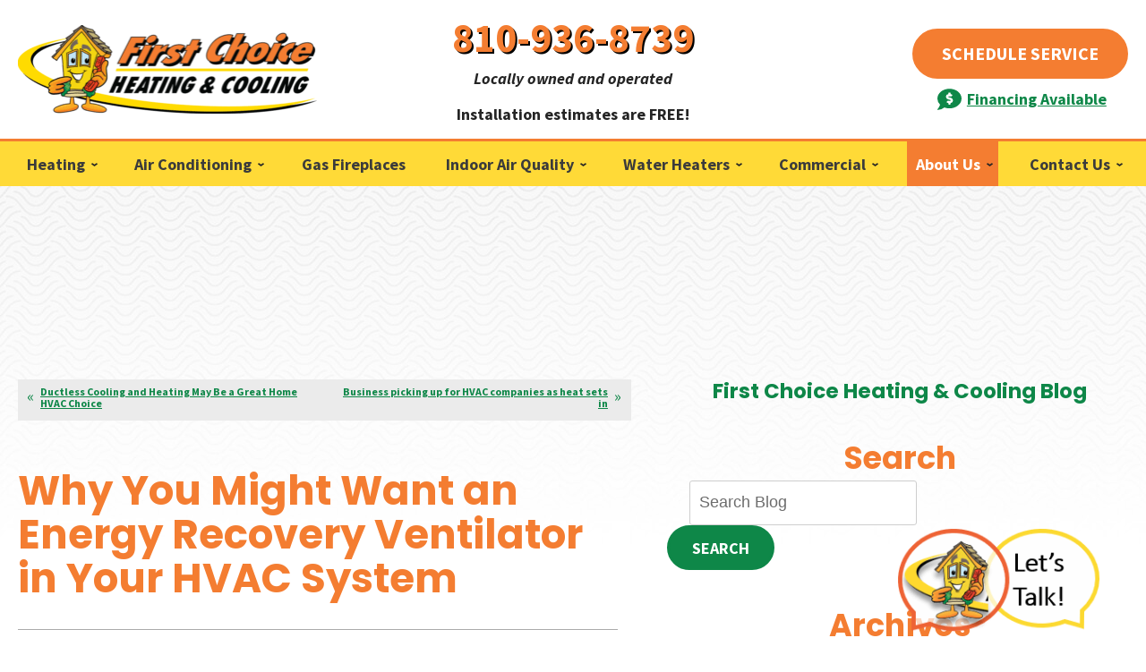

--- FILE ---
content_type: text/html; charset=UTF-8
request_url: https://www.firstchoiceheat.com/blog/indoor-air-quality-service/want-energy-recovery-ventilator-hvac-system/
body_size: 34933
content:
<!DOCTYPE html>
<html lang="en" id="doc" class="no-js">
<head profile="http://gmpg.org/xfn/11">

  <meta charset="UTF-8">
  <meta name="language" content="en" />
  <meta name="viewport" content="width=device-width, initial-scale=1.0">  
  <!-- BEGIN: STYLE METAS -->  
  <!-- END: STYLE METAS -->
  <meta http-equiv="Content-Type" content="text/html; charset=UTF-8" />
  	<style>img:is([sizes="auto" i], [sizes^="auto," i]) { contain-intrinsic-size: 3000px 1500px }</style>
	
		<!-- All in One SEO 4.8.5 - aioseo.com -->
		<title>Why You Might Want an Energy Recovery Ventilator | First Choice Heating &amp; Cooling</title>
	<meta name="description" content="But how can you properly ventilate your home during extremely hot and cold days?" />
	<meta name="robots" content="max-snippet:-1, max-image-preview:large, max-video-preview:-1" />
	<meta name="author" content="admin"/>
	<link rel="canonical" href="https://www.firstchoiceheat.com/blog/indoor-air-quality-service/want-energy-recovery-ventilator-hvac-system/" />
	<meta name="generator" content="All in One SEO (AIOSEO) 4.8.5" />
		<meta property="og:locale" content="en_US" />
		<meta property="og:site_name" content="First Choice Heating &amp; Cooling |" />
		<meta property="og:type" content="article" />
		<meta property="og:title" content="Why You Might Want an Energy Recovery Ventilator | First Choice Heating &amp; Cooling" />
		<meta property="og:description" content="But how can you properly ventilate your home during extremely hot and cold days?" />
		<meta property="og:url" content="https://www.firstchoiceheat.com/blog/indoor-air-quality-service/want-energy-recovery-ventilator-hvac-system/" />
		<meta property="article:published_time" content="2018-05-28T15:00:35+00:00" />
		<meta property="article:modified_time" content="2018-05-23T22:53:45+00:00" />
		<meta name="twitter:card" content="summary_large_image" />
		<meta name="twitter:title" content="Why You Might Want an Energy Recovery Ventilator | First Choice Heating &amp; Cooling" />
		<meta name="twitter:description" content="But how can you properly ventilate your home during extremely hot and cold days?" />
		<script type="application/ld+json" class="aioseo-schema">
			{"@context":"https:\/\/schema.org","@graph":[{"@type":"Article","@id":"https:\/\/www.firstchoiceheat.com\/blog\/indoor-air-quality-service\/want-energy-recovery-ventilator-hvac-system\/#article","name":"Why You Might Want an Energy Recovery Ventilator | First Choice Heating & Cooling","headline":"Why You Might Want an Energy Recovery Ventilator in Your HVAC System","author":{"@id":"https:\/\/www.firstchoiceheat.com\/blog\/author\/admin\/#author"},"publisher":{"@id":"https:\/\/www.firstchoiceheat.com\/blog\/#organization"},"image":{"@type":"ImageObject","url":"https:\/\/www.firstchoiceheat.com\/blog\/wp-content\/uploads\/2018\/05\/red-arrow-heat-flow-diagram.jpg","@id":"https:\/\/www.firstchoiceheat.com\/blog\/indoor-air-quality-service\/want-energy-recovery-ventilator-hvac-system\/#articleImage","width":506,"height":600,"caption":"red-arrow-heat-flow-diagram"},"datePublished":"2018-05-28T11:00:35-04:00","dateModified":"2018-05-23T18:53:45-04:00","inLanguage":"en-US","mainEntityOfPage":{"@id":"https:\/\/www.firstchoiceheat.com\/blog\/indoor-air-quality-service\/want-energy-recovery-ventilator-hvac-system\/#webpage"},"isPartOf":{"@id":"https:\/\/www.firstchoiceheat.com\/blog\/indoor-air-quality-service\/want-energy-recovery-ventilator-hvac-system\/#webpage"},"articleSection":"Indoor Air Quality, Brighton, Energy Recovery Ventilator, Heat Recovery Ventilator"},{"@type":"BreadcrumbList","@id":"https:\/\/www.firstchoiceheat.com\/blog\/indoor-air-quality-service\/want-energy-recovery-ventilator-hvac-system\/#breadcrumblist","itemListElement":[{"@type":"ListItem","@id":"https:\/\/www.firstchoiceheat.com\/blog#listItem","position":1,"name":"Home","item":"https:\/\/www.firstchoiceheat.com\/blog","nextItem":{"@type":"ListItem","@id":"https:\/\/www.firstchoiceheat.com\/blog\/category\/indoor-air-quality-service\/#listItem","name":"Indoor Air Quality"}},{"@type":"ListItem","@id":"https:\/\/www.firstchoiceheat.com\/blog\/category\/indoor-air-quality-service\/#listItem","position":2,"name":"Indoor Air Quality","item":"https:\/\/www.firstchoiceheat.com\/blog\/category\/indoor-air-quality-service\/","nextItem":{"@type":"ListItem","@id":"https:\/\/www.firstchoiceheat.com\/blog\/indoor-air-quality-service\/want-energy-recovery-ventilator-hvac-system\/#listItem","name":"Why You Might Want an Energy Recovery Ventilator in Your HVAC System"},"previousItem":{"@type":"ListItem","@id":"https:\/\/www.firstchoiceheat.com\/blog#listItem","name":"Home"}},{"@type":"ListItem","@id":"https:\/\/www.firstchoiceheat.com\/blog\/indoor-air-quality-service\/want-energy-recovery-ventilator-hvac-system\/#listItem","position":3,"name":"Why You Might Want an Energy Recovery Ventilator in Your HVAC System","previousItem":{"@type":"ListItem","@id":"https:\/\/www.firstchoiceheat.com\/blog\/category\/indoor-air-quality-service\/#listItem","name":"Indoor Air Quality"}}]},{"@type":"Organization","@id":"https:\/\/www.firstchoiceheat.com\/blog\/#organization","name":"First Choice Heating & Cooling","url":"https:\/\/www.firstchoiceheat.com\/blog\/"},{"@type":"Person","@id":"https:\/\/www.firstchoiceheat.com\/blog\/author\/admin\/#author","url":"https:\/\/www.firstchoiceheat.com\/blog\/author\/admin\/","name":"admin","image":{"@type":"ImageObject","@id":"https:\/\/www.firstchoiceheat.com\/blog\/indoor-air-quality-service\/want-energy-recovery-ventilator-hvac-system\/#authorImage","url":"https:\/\/secure.gravatar.com\/avatar\/65a9280ccbcd4734ab444b9b18376282cc81f5e6d0ae1ef21674fbfc1b2c8b43?s=96&d=mm&r=g","width":96,"height":96,"caption":"admin"}},{"@type":"WebPage","@id":"https:\/\/www.firstchoiceheat.com\/blog\/indoor-air-quality-service\/want-energy-recovery-ventilator-hvac-system\/#webpage","url":"https:\/\/www.firstchoiceheat.com\/blog\/indoor-air-quality-service\/want-energy-recovery-ventilator-hvac-system\/","name":"Why You Might Want an Energy Recovery Ventilator | First Choice Heating & Cooling","description":"But how can you properly ventilate your home during extremely hot and cold days?","inLanguage":"en-US","isPartOf":{"@id":"https:\/\/www.firstchoiceheat.com\/blog\/#website"},"breadcrumb":{"@id":"https:\/\/www.firstchoiceheat.com\/blog\/indoor-air-quality-service\/want-energy-recovery-ventilator-hvac-system\/#breadcrumblist"},"author":{"@id":"https:\/\/www.firstchoiceheat.com\/blog\/author\/admin\/#author"},"creator":{"@id":"https:\/\/www.firstchoiceheat.com\/blog\/author\/admin\/#author"},"datePublished":"2018-05-28T11:00:35-04:00","dateModified":"2018-05-23T18:53:45-04:00"},{"@type":"WebSite","@id":"https:\/\/www.firstchoiceheat.com\/blog\/#website","url":"https:\/\/www.firstchoiceheat.com\/blog\/","name":"First Choice Heating & Cooling","inLanguage":"en-US","publisher":{"@id":"https:\/\/www.firstchoiceheat.com\/blog\/#organization"}}]}
		</script>
		<!-- All in One SEO -->

<link rel="dns-prefetch" href="//connect.facebook.net" />
<link rel='dns-prefetch' href='//connect.facebook.net' />
<link rel="alternate" type="application/rss+xml" title="First Choice Heating &amp; Cooling &raquo; Feed" href="https://www.firstchoiceheat.com/blog/feed/" />
<link rel="alternate" type="application/rss+xml" title="First Choice Heating &amp; Cooling &raquo; Comments Feed" href="https://www.firstchoiceheat.com/blog/comments/feed/" />
<script type="text/javascript">
/* <![CDATA[ */
window._wpemojiSettings = {"baseUrl":"https:\/\/s.w.org\/images\/core\/emoji\/16.0.1\/72x72\/","ext":".png","svgUrl":"https:\/\/s.w.org\/images\/core\/emoji\/16.0.1\/svg\/","svgExt":".svg","source":{"concatemoji":"https:\/\/www.firstchoiceheat.com\/blog\/wp-includes\/js\/wp-emoji-release.min.js?ver=6.8.3"}};
/*! This file is auto-generated */
!function(s,n){var o,i,e;function c(e){try{var t={supportTests:e,timestamp:(new Date).valueOf()};sessionStorage.setItem(o,JSON.stringify(t))}catch(e){}}function p(e,t,n){e.clearRect(0,0,e.canvas.width,e.canvas.height),e.fillText(t,0,0);var t=new Uint32Array(e.getImageData(0,0,e.canvas.width,e.canvas.height).data),a=(e.clearRect(0,0,e.canvas.width,e.canvas.height),e.fillText(n,0,0),new Uint32Array(e.getImageData(0,0,e.canvas.width,e.canvas.height).data));return t.every(function(e,t){return e===a[t]})}function u(e,t){e.clearRect(0,0,e.canvas.width,e.canvas.height),e.fillText(t,0,0);for(var n=e.getImageData(16,16,1,1),a=0;a<n.data.length;a++)if(0!==n.data[a])return!1;return!0}function f(e,t,n,a){switch(t){case"flag":return n(e,"\ud83c\udff3\ufe0f\u200d\u26a7\ufe0f","\ud83c\udff3\ufe0f\u200b\u26a7\ufe0f")?!1:!n(e,"\ud83c\udde8\ud83c\uddf6","\ud83c\udde8\u200b\ud83c\uddf6")&&!n(e,"\ud83c\udff4\udb40\udc67\udb40\udc62\udb40\udc65\udb40\udc6e\udb40\udc67\udb40\udc7f","\ud83c\udff4\u200b\udb40\udc67\u200b\udb40\udc62\u200b\udb40\udc65\u200b\udb40\udc6e\u200b\udb40\udc67\u200b\udb40\udc7f");case"emoji":return!a(e,"\ud83e\udedf")}return!1}function g(e,t,n,a){var r="undefined"!=typeof WorkerGlobalScope&&self instanceof WorkerGlobalScope?new OffscreenCanvas(300,150):s.createElement("canvas"),o=r.getContext("2d",{willReadFrequently:!0}),i=(o.textBaseline="top",o.font="600 32px Arial",{});return e.forEach(function(e){i[e]=t(o,e,n,a)}),i}function t(e){var t=s.createElement("script");t.src=e,t.defer=!0,s.head.appendChild(t)}"undefined"!=typeof Promise&&(o="wpEmojiSettingsSupports",i=["flag","emoji"],n.supports={everything:!0,everythingExceptFlag:!0},e=new Promise(function(e){s.addEventListener("DOMContentLoaded",e,{once:!0})}),new Promise(function(t){var n=function(){try{var e=JSON.parse(sessionStorage.getItem(o));if("object"==typeof e&&"number"==typeof e.timestamp&&(new Date).valueOf()<e.timestamp+604800&&"object"==typeof e.supportTests)return e.supportTests}catch(e){}return null}();if(!n){if("undefined"!=typeof Worker&&"undefined"!=typeof OffscreenCanvas&&"undefined"!=typeof URL&&URL.createObjectURL&&"undefined"!=typeof Blob)try{var e="postMessage("+g.toString()+"("+[JSON.stringify(i),f.toString(),p.toString(),u.toString()].join(",")+"));",a=new Blob([e],{type:"text/javascript"}),r=new Worker(URL.createObjectURL(a),{name:"wpTestEmojiSupports"});return void(r.onmessage=function(e){c(n=e.data),r.terminate(),t(n)})}catch(e){}c(n=g(i,f,p,u))}t(n)}).then(function(e){for(var t in e)n.supports[t]=e[t],n.supports.everything=n.supports.everything&&n.supports[t],"flag"!==t&&(n.supports.everythingExceptFlag=n.supports.everythingExceptFlag&&n.supports[t]);n.supports.everythingExceptFlag=n.supports.everythingExceptFlag&&!n.supports.flag,n.DOMReady=!1,n.readyCallback=function(){n.DOMReady=!0}}).then(function(){return e}).then(function(){var e;n.supports.everything||(n.readyCallback(),(e=n.source||{}).concatemoji?t(e.concatemoji):e.wpemoji&&e.twemoji&&(t(e.twemoji),t(e.wpemoji)))}))}((window,document),window._wpemojiSettings);
/* ]]> */
</script>
<style id='wp-emoji-styles-inline-css' type='text/css'>

	img.wp-smiley, img.emoji {
		display: inline !important;
		border: none !important;
		box-shadow: none !important;
		height: 1em !important;
		width: 1em !important;
		margin: 0 0.07em !important;
		vertical-align: -0.1em !important;
		background: none !important;
		padding: 0 !important;
	}
</style>
<link rel='stylesheet' id='wp-block-library-css' href='https://www.firstchoiceheat.com/blog/wp-includes/css/dist/block-library/style.min.css?ver=6.8.3' type='text/css' media='all' />
<style id='classic-theme-styles-inline-css' type='text/css'>
/*! This file is auto-generated */
.wp-block-button__link{color:#fff;background-color:#32373c;border-radius:9999px;box-shadow:none;text-decoration:none;padding:calc(.667em + 2px) calc(1.333em + 2px);font-size:1.125em}.wp-block-file__button{background:#32373c;color:#fff;text-decoration:none}
</style>
<style id='global-styles-inline-css' type='text/css'>
:root{--wp--preset--aspect-ratio--square: 1;--wp--preset--aspect-ratio--4-3: 4/3;--wp--preset--aspect-ratio--3-4: 3/4;--wp--preset--aspect-ratio--3-2: 3/2;--wp--preset--aspect-ratio--2-3: 2/3;--wp--preset--aspect-ratio--16-9: 16/9;--wp--preset--aspect-ratio--9-16: 9/16;--wp--preset--color--black: #000000;--wp--preset--color--cyan-bluish-gray: #abb8c3;--wp--preset--color--white: #ffffff;--wp--preset--color--pale-pink: #f78da7;--wp--preset--color--vivid-red: #cf2e2e;--wp--preset--color--luminous-vivid-orange: #ff6900;--wp--preset--color--luminous-vivid-amber: #fcb900;--wp--preset--color--light-green-cyan: #7bdcb5;--wp--preset--color--vivid-green-cyan: #00d084;--wp--preset--color--pale-cyan-blue: #8ed1fc;--wp--preset--color--vivid-cyan-blue: #0693e3;--wp--preset--color--vivid-purple: #9b51e0;--wp--preset--gradient--vivid-cyan-blue-to-vivid-purple: linear-gradient(135deg,rgba(6,147,227,1) 0%,rgb(155,81,224) 100%);--wp--preset--gradient--light-green-cyan-to-vivid-green-cyan: linear-gradient(135deg,rgb(122,220,180) 0%,rgb(0,208,130) 100%);--wp--preset--gradient--luminous-vivid-amber-to-luminous-vivid-orange: linear-gradient(135deg,rgba(252,185,0,1) 0%,rgba(255,105,0,1) 100%);--wp--preset--gradient--luminous-vivid-orange-to-vivid-red: linear-gradient(135deg,rgba(255,105,0,1) 0%,rgb(207,46,46) 100%);--wp--preset--gradient--very-light-gray-to-cyan-bluish-gray: linear-gradient(135deg,rgb(238,238,238) 0%,rgb(169,184,195) 100%);--wp--preset--gradient--cool-to-warm-spectrum: linear-gradient(135deg,rgb(74,234,220) 0%,rgb(151,120,209) 20%,rgb(207,42,186) 40%,rgb(238,44,130) 60%,rgb(251,105,98) 80%,rgb(254,248,76) 100%);--wp--preset--gradient--blush-light-purple: linear-gradient(135deg,rgb(255,206,236) 0%,rgb(152,150,240) 100%);--wp--preset--gradient--blush-bordeaux: linear-gradient(135deg,rgb(254,205,165) 0%,rgb(254,45,45) 50%,rgb(107,0,62) 100%);--wp--preset--gradient--luminous-dusk: linear-gradient(135deg,rgb(255,203,112) 0%,rgb(199,81,192) 50%,rgb(65,88,208) 100%);--wp--preset--gradient--pale-ocean: linear-gradient(135deg,rgb(255,245,203) 0%,rgb(182,227,212) 50%,rgb(51,167,181) 100%);--wp--preset--gradient--electric-grass: linear-gradient(135deg,rgb(202,248,128) 0%,rgb(113,206,126) 100%);--wp--preset--gradient--midnight: linear-gradient(135deg,rgb(2,3,129) 0%,rgb(40,116,252) 100%);--wp--preset--font-size--small: 13px;--wp--preset--font-size--medium: 20px;--wp--preset--font-size--large: 36px;--wp--preset--font-size--x-large: 42px;--wp--preset--spacing--20: 0.44rem;--wp--preset--spacing--30: 0.67rem;--wp--preset--spacing--40: 1rem;--wp--preset--spacing--50: 1.5rem;--wp--preset--spacing--60: 2.25rem;--wp--preset--spacing--70: 3.38rem;--wp--preset--spacing--80: 5.06rem;--wp--preset--shadow--natural: 6px 6px 9px rgba(0, 0, 0, 0.2);--wp--preset--shadow--deep: 12px 12px 50px rgba(0, 0, 0, 0.4);--wp--preset--shadow--sharp: 6px 6px 0px rgba(0, 0, 0, 0.2);--wp--preset--shadow--outlined: 6px 6px 0px -3px rgba(255, 255, 255, 1), 6px 6px rgba(0, 0, 0, 1);--wp--preset--shadow--crisp: 6px 6px 0px rgba(0, 0, 0, 1);}:where(.is-layout-flex){gap: 0.5em;}:where(.is-layout-grid){gap: 0.5em;}body .is-layout-flex{display: flex;}.is-layout-flex{flex-wrap: wrap;align-items: center;}.is-layout-flex > :is(*, div){margin: 0;}body .is-layout-grid{display: grid;}.is-layout-grid > :is(*, div){margin: 0;}:where(.wp-block-columns.is-layout-flex){gap: 2em;}:where(.wp-block-columns.is-layout-grid){gap: 2em;}:where(.wp-block-post-template.is-layout-flex){gap: 1.25em;}:where(.wp-block-post-template.is-layout-grid){gap: 1.25em;}.has-black-color{color: var(--wp--preset--color--black) !important;}.has-cyan-bluish-gray-color{color: var(--wp--preset--color--cyan-bluish-gray) !important;}.has-white-color{color: var(--wp--preset--color--white) !important;}.has-pale-pink-color{color: var(--wp--preset--color--pale-pink) !important;}.has-vivid-red-color{color: var(--wp--preset--color--vivid-red) !important;}.has-luminous-vivid-orange-color{color: var(--wp--preset--color--luminous-vivid-orange) !important;}.has-luminous-vivid-amber-color{color: var(--wp--preset--color--luminous-vivid-amber) !important;}.has-light-green-cyan-color{color: var(--wp--preset--color--light-green-cyan) !important;}.has-vivid-green-cyan-color{color: var(--wp--preset--color--vivid-green-cyan) !important;}.has-pale-cyan-blue-color{color: var(--wp--preset--color--pale-cyan-blue) !important;}.has-vivid-cyan-blue-color{color: var(--wp--preset--color--vivid-cyan-blue) !important;}.has-vivid-purple-color{color: var(--wp--preset--color--vivid-purple) !important;}.has-black-background-color{background-color: var(--wp--preset--color--black) !important;}.has-cyan-bluish-gray-background-color{background-color: var(--wp--preset--color--cyan-bluish-gray) !important;}.has-white-background-color{background-color: var(--wp--preset--color--white) !important;}.has-pale-pink-background-color{background-color: var(--wp--preset--color--pale-pink) !important;}.has-vivid-red-background-color{background-color: var(--wp--preset--color--vivid-red) !important;}.has-luminous-vivid-orange-background-color{background-color: var(--wp--preset--color--luminous-vivid-orange) !important;}.has-luminous-vivid-amber-background-color{background-color: var(--wp--preset--color--luminous-vivid-amber) !important;}.has-light-green-cyan-background-color{background-color: var(--wp--preset--color--light-green-cyan) !important;}.has-vivid-green-cyan-background-color{background-color: var(--wp--preset--color--vivid-green-cyan) !important;}.has-pale-cyan-blue-background-color{background-color: var(--wp--preset--color--pale-cyan-blue) !important;}.has-vivid-cyan-blue-background-color{background-color: var(--wp--preset--color--vivid-cyan-blue) !important;}.has-vivid-purple-background-color{background-color: var(--wp--preset--color--vivid-purple) !important;}.has-black-border-color{border-color: var(--wp--preset--color--black) !important;}.has-cyan-bluish-gray-border-color{border-color: var(--wp--preset--color--cyan-bluish-gray) !important;}.has-white-border-color{border-color: var(--wp--preset--color--white) !important;}.has-pale-pink-border-color{border-color: var(--wp--preset--color--pale-pink) !important;}.has-vivid-red-border-color{border-color: var(--wp--preset--color--vivid-red) !important;}.has-luminous-vivid-orange-border-color{border-color: var(--wp--preset--color--luminous-vivid-orange) !important;}.has-luminous-vivid-amber-border-color{border-color: var(--wp--preset--color--luminous-vivid-amber) !important;}.has-light-green-cyan-border-color{border-color: var(--wp--preset--color--light-green-cyan) !important;}.has-vivid-green-cyan-border-color{border-color: var(--wp--preset--color--vivid-green-cyan) !important;}.has-pale-cyan-blue-border-color{border-color: var(--wp--preset--color--pale-cyan-blue) !important;}.has-vivid-cyan-blue-border-color{border-color: var(--wp--preset--color--vivid-cyan-blue) !important;}.has-vivid-purple-border-color{border-color: var(--wp--preset--color--vivid-purple) !important;}.has-vivid-cyan-blue-to-vivid-purple-gradient-background{background: var(--wp--preset--gradient--vivid-cyan-blue-to-vivid-purple) !important;}.has-light-green-cyan-to-vivid-green-cyan-gradient-background{background: var(--wp--preset--gradient--light-green-cyan-to-vivid-green-cyan) !important;}.has-luminous-vivid-amber-to-luminous-vivid-orange-gradient-background{background: var(--wp--preset--gradient--luminous-vivid-amber-to-luminous-vivid-orange) !important;}.has-luminous-vivid-orange-to-vivid-red-gradient-background{background: var(--wp--preset--gradient--luminous-vivid-orange-to-vivid-red) !important;}.has-very-light-gray-to-cyan-bluish-gray-gradient-background{background: var(--wp--preset--gradient--very-light-gray-to-cyan-bluish-gray) !important;}.has-cool-to-warm-spectrum-gradient-background{background: var(--wp--preset--gradient--cool-to-warm-spectrum) !important;}.has-blush-light-purple-gradient-background{background: var(--wp--preset--gradient--blush-light-purple) !important;}.has-blush-bordeaux-gradient-background{background: var(--wp--preset--gradient--blush-bordeaux) !important;}.has-luminous-dusk-gradient-background{background: var(--wp--preset--gradient--luminous-dusk) !important;}.has-pale-ocean-gradient-background{background: var(--wp--preset--gradient--pale-ocean) !important;}.has-electric-grass-gradient-background{background: var(--wp--preset--gradient--electric-grass) !important;}.has-midnight-gradient-background{background: var(--wp--preset--gradient--midnight) !important;}.has-small-font-size{font-size: var(--wp--preset--font-size--small) !important;}.has-medium-font-size{font-size: var(--wp--preset--font-size--medium) !important;}.has-large-font-size{font-size: var(--wp--preset--font-size--large) !important;}.has-x-large-font-size{font-size: var(--wp--preset--font-size--x-large) !important;}
:where(.wp-block-post-template.is-layout-flex){gap: 1.25em;}:where(.wp-block-post-template.is-layout-grid){gap: 1.25em;}
:where(.wp-block-columns.is-layout-flex){gap: 2em;}:where(.wp-block-columns.is-layout-grid){gap: 2em;}
:root :where(.wp-block-pullquote){font-size: 1.5em;line-height: 1.6;}
</style>
<link rel="https://api.w.org/" href="https://www.firstchoiceheat.com/blog/wp-json/" /><link rel="alternate" title="JSON" type="application/json" href="https://www.firstchoiceheat.com/blog/wp-json/wp/v2/posts/538" /><link rel="EditURI" type="application/rsd+xml" title="RSD" href="https://www.firstchoiceheat.com/blog/xmlrpc.php?rsd" />
<meta name="generator" content="WordPress 6.8.3" />
<link rel='shortlink' href='https://www.firstchoiceheat.com/blog/?p=538' />
<link rel="alternate" title="oEmbed (JSON)" type="application/json+oembed" href="https://www.firstchoiceheat.com/blog/wp-json/oembed/1.0/embed?url=https%3A%2F%2Fwww.firstchoiceheat.com%2Fblog%2Findoor-air-quality-service%2Fwant-energy-recovery-ventilator-hvac-system%2F" />
<link rel="alternate" title="oEmbed (XML)" type="text/xml+oembed" href="https://www.firstchoiceheat.com/blog/wp-json/oembed/1.0/embed?url=https%3A%2F%2Fwww.firstchoiceheat.com%2Fblog%2Findoor-air-quality-service%2Fwant-energy-recovery-ventilator-hvac-system%2F&#038;format=xml" />
<meta property="og:site_name" content="First Choice Heating &amp; Cooling" />
<meta property="og:type" content="article" />
<meta property="og:locale" content="en_US" />
<meta property="og:url" content="https://www.firstchoiceheat.com/blog/indoor-air-quality-service/want-energy-recovery-ventilator-hvac-system/" />
<meta property="og:title" content="Why You Might Want an Energy Recovery Ventilator in Your HVAC System" />
<meta property="og:description" content="But how can you properly ventilate your home during extremely hot and cold days?" />
<meta property="og:image" content="https://www.firstchoiceheat.com/blog/wp-content/uploads/2018/05/red-arrow-heat-flow-diagram.jpg" />
<meta property="og:image:width" content="506" />
<meta property="og:image:height" content="600" />
<meta property="article:published_time" content="2018-05-28T15:00:35+00:00" />
<meta property="article:modified_time" content="2018-05-23T22:53:45+00:00" />
<meta property="article:author" content="https://www.firstchoiceheat.com/blog/author/admin/" />
<meta property="article:section" content="Indoor Air Quality" />
<meta property="article:tag" content="Brighton" />
<meta property="article:tag" content="Energy Recovery Ventilator" />
<meta property="article:tag" content="Heat Recovery Ventilator" />
  <!-- <link rel="stylesheet" href="https://www.firstchoiceheat.com/blog/wp-content/themes/imarketcms_integrated_blog/style.css" media="screen" /> -->
  <link rel="image_src" href="/assets/templates/main/images/logo.png" />
  <link rel="pingback" href="https://www.firstchoiceheat.com/blog/xmlrpc.php" />
  

<script>
window.dataLayer = window.dataLayer || [];
function gtag(){dataLayer.push(arguments)};
gtag('get', 'G-Y8WHFE49FW', 'session_id', (id) => { document.cookie="_ims_ga_sid="+id+";path=/"; });
gtag('get', 'G-Y8WHFE49FW', 'client_id', (id) => { document.cookie="_ims_ga_cid="+id+";path=/"; });
</script>
<!-- Google Tag Manager -->
<script>(function(w,d,s,l,i){w[l]=w[l]||[];w[l].push({'gtm.start':
  new Date().getTime(),event:'gtm.js'});var f=d.getElementsByTagName(s)[0],
  j=d.createElement(s),dl=l!='dataLayer'?'&l='+l:'';j.async=true;j.src=
  'https://www.googletagmanager.com/gtm.js?id='+i+dl;f.parentNode.insertBefore(j,f);
  })(window,document,'script','dataLayer','GTM-NQVG45V');</script>
<!-- End Google Tag Manager -->
  <link rel="apple-touch-icon" sizes="76x76" href="/apple-touch-icon-76x76.png" />
  <link rel="apple-touch-icon" sizes="120x120" href="/apple-touch-icon-120x120.png" />
  <link rel="apple-touch-icon" sizes="152x152" href="/apple-touch-icon-152x152.png" />
<link rel="preload" href="/assets/templates/main/images/backgrounds/default.jpg" as="image" media="all and (min-width: 801px)">
<link rel="preload" href="/assets/templates/main/images/backgrounds/default.jpg" as="image" media="all and (max-width: 800px)">

<!-- BEGIN: STYLES -->
<link rel="stylesheet" href="/assets/templates/main/css/mobile.min.css" media="screen">
<link rel="stylesheet" href="/assets/templates/main/css/responsive.min.css" media="screen and (min-width: 571px)">
<link rel="stylesheet" href="/assets/templates/main/css/google_recaptcha_badge.min.css" media="screen">
<link rel="stylesheet" href="/assets/templates/main/css/print.min.css" media="print" />
<link rel="stylesheet" href="/blog/wp-content/themes/imarketcms_integrated_blog/style.min.css" media="screen">
<style>
 @media all and (max-width: 800px) {
   #container-all > .ims-push-content {
      background-image: url("/assets/templates/main/images/backgrounds/default.jpg");   
    }
 }
 @media all and (min-width: 801px) {
   #container-all > .ims-push-content {
        background-image: url("/assets/templates/main/images/backgrounds/default.jpg");
   }
 }
</style>

<!-- END: STYLES -->
<script>
  //add js class right away to avoid style jumps (rather than after page finishes loading)
  var doc = document.getElementById('doc');
  doc.removeAttribute('class', 'no-js');
  doc.setAttribute('class', 'js');
  imsUtilIsScrolledStart = 150;
  imsUtilCloseText = "Close";
</script>
<script>// Object.assign polyfill for old browsers.
"function"!=typeof Object.assign&&(Object.assign=function(n){"use strict";if(null==n)throw new TypeError("Cannot convert undefined or null to object");n=Object(n);for(var t=1;t<arguments.length;t++){var r=arguments[t];if(null!=r)for(var e in r)Object.prototype.hasOwnProperty.call(r,e)&&(n[e]=r[e])}return n});

//Minified matchMedia.js polyfill - fixes media query issues in IE
//https://github.com/paulirish/matchMedia.js
/*! matchMedia() polyfill - Test a CSS media type/query in JS. Authors & copyright (c) 2012: Scott Jehl, Paul Irish, Nicholas Zakas, David Knight. Dual MIT/BSD license */
;window.matchMedia||(window.matchMedia=function(){"use strict";var e=window.styleMedia||window.media;if(!e){var t=document.createElement("style"),i=document.getElementsByTagName("script")[0],n=null;t.type="text/css",t.id="matchmediajs-test",i.parentNode.insertBefore(t,i),n="getComputedStyle"in window&&window.getComputedStyle(t,null)||t.currentStyle,e={matchMedium:function(e){var i="@media "+e+"{ #matchmediajs-test { width: 1px; } }";return t.styleSheet?t.styleSheet.cssText=i:t.textContent=i,"1px"===n.width}}}return function(t){return{matches:e.matchMedium(t||"all"),media:t||"all"}}}());
/*! matchMedia() polyfill addListener/removeListener extension. Author & copyright (c) 2012: Scott Jehl. Dual MIT/BSD license */
!function(){if(window.matchMedia&&window.matchMedia("all").addListener)return!1;var e=window.matchMedia,n=e("only all").matches,i=!1,t=0,a=[],r=function(){clearTimeout(t),t=setTimeout(function(){for(var n=0,i=a.length;i>n;n++){var t=a[n].mql,r=a[n].listeners||[],o=e(t.media).matches;if(o!==t.matches){t.matches=o;for(var c=0,d=r.length;d>c;c++)r[c].call(window,t)}}},30)};window.matchMedia=function(t){var o=e(t),c=[],d=0;return o.addListener=function(e){n&&(i||(i=!0,window.addEventListener("resize",r,!0)),0===d&&(d=a.push({mql:o,listeners:c})),c.push(e))},o.removeListener=function(e){for(var n=0,i=c.length;i>n;n++)c[n]===e&&c.splice(n,1)},o}}();

//https://github.com/taylorhakes/promise-polyfill
//CDN Polyfill
//https://cdn.jsdelivr.net/npm/promise-polyfill@8/dist/polyfill.min.js
//This will set a global Promise object if the browser doesn't already have window.Promise.
//IE8+, Chrome, Firefox, IOS 4+, Safari 5+, Opera
!function(e,t){"object"==typeof exports&&"undefined"!=typeof module?t():"function"==typeof define&&define.amd?define(t):t()}(0,function(){"use strict";function e(e){var t=this.constructor;return this.then(function(n){return t.resolve(e()).then(function(){return n})},function(n){return t.resolve(e()).then(function(){return t.reject(n)})})}function t(e){return new this(function(t,n){function o(e,n){if(n&&("object"==typeof n||"function"==typeof n)){var f=n.then;if("function"==typeof f)return void f.call(n,function(t){o(e,t)},function(n){r[e]={status:"rejected",reason:n},0==--i&&t(r)})}r[e]={status:"fulfilled",value:n},0==--i&&t(r)}if(!e||"undefined"==typeof e.length)return n(new TypeError(typeof e+" "+e+" is not iterable(cannot read property Symbol(Symbol.iterator))"));var r=Array.prototype.slice.call(e);if(0===r.length)return t([]);for(var i=r.length,f=0;r.length>f;f++)o(f,r[f])})}function n(e){return!(!e||"undefined"==typeof e.length)}function o(){}function r(e){if(!(this instanceof r))throw new TypeError("Promises must be constructed via new");if("function"!=typeof e)throw new TypeError("not a function");this._state=0,this._handled=!1,this._value=undefined,this._deferreds=[],l(e,this)}function i(e,t){for(;3===e._state;)e=e._value;0!==e._state?(e._handled=!0,r._immediateFn(function(){var n=1===e._state?t.onFulfilled:t.onRejected;if(null!==n){var o;try{o=n(e._value)}catch(r){return void u(t.promise,r)}f(t.promise,o)}else(1===e._state?f:u)(t.promise,e._value)})):e._deferreds.push(t)}function f(e,t){try{if(t===e)throw new TypeError("A promise cannot be resolved with itself.");if(t&&("object"==typeof t||"function"==typeof t)){var n=t.then;if(t instanceof r)return e._state=3,e._value=t,void c(e);if("function"==typeof n)return void l(function(e,t){return function(){e.apply(t,arguments)}}(n,t),e)}e._state=1,e._value=t,c(e)}catch(o){u(e,o)}}function u(e,t){e._state=2,e._value=t,c(e)}function c(e){2===e._state&&0===e._deferreds.length&&r._immediateFn(function(){e._handled||r._unhandledRejectionFn(e._value)});for(var t=0,n=e._deferreds.length;n>t;t++)i(e,e._deferreds[t]);e._deferreds=null}function l(e,t){var n=!1;try{e(function(e){n||(n=!0,f(t,e))},function(e){n||(n=!0,u(t,e))})}catch(o){if(n)return;n=!0,u(t,o)}}var a=setTimeout;r.prototype["catch"]=function(e){return this.then(null,e)},r.prototype.then=function(e,t){var n=new this.constructor(o);return i(this,new function(e,t,n){this.onFulfilled="function"==typeof e?e:null,this.onRejected="function"==typeof t?t:null,this.promise=n}(e,t,n)),n},r.prototype["finally"]=e,r.all=function(e){return new r(function(t,o){function r(e,n){try{if(n&&("object"==typeof n||"function"==typeof n)){var u=n.then;if("function"==typeof u)return void u.call(n,function(t){r(e,t)},o)}i[e]=n,0==--f&&t(i)}catch(c){o(c)}}if(!n(e))return o(new TypeError("Promise.all accepts an array"));var i=Array.prototype.slice.call(e);if(0===i.length)return t([]);for(var f=i.length,u=0;i.length>u;u++)r(u,i[u])})},r.allSettled=t,r.resolve=function(e){return e&&"object"==typeof e&&e.constructor===r?e:new r(function(t){t(e)})},r.reject=function(e){return new r(function(t,n){n(e)})},r.race=function(e){return new r(function(t,o){if(!n(e))return o(new TypeError("Promise.race accepts an array"));for(var i=0,f=e.length;f>i;i++)r.resolve(e[i]).then(t,o)})},r._immediateFn="function"==typeof setImmediate&&function(e){setImmediate(e)}||function(e){a(e,0)},r._unhandledRejectionFn=function(e){void 0!==console&&console&&console.warn("Possible Unhandled Promise Rejection:",e)};var s=function(){if("undefined"!=typeof self)return self;if("undefined"!=typeof window)return window;if("undefined"!=typeof global)return global;throw Error("unable to locate global object")}();"function"!=typeof s.Promise?s.Promise=r:s.Promise.prototype["finally"]?s.Promise.allSettled||(s.Promise.allSettled=t):s.Promise.prototype["finally"]=e});

function requirejs_register(r,n,o,e,i){var t,u,a,l=window,f="REQUIRE_CONFIG",d=[],c=[];for(l.hasOwnProperty("REQUIRE_LOAD_FLAG")||(l.REQUIRE_LOAD_FLAG=[]),l.hasOwnProperty(f)||(d.module=[],d.aliases=[],l[f]=d),c.src=n,c.global=o,c.loadable=e,l[f].module[r]=c,a=l[f].aliases,u=i.length,t=0;t<u;t++)a[i[t]]=r}function requirejs_onload(r){window.REQUIRE_LOAD_FLAG[r]=0}!function(r){"use strict";var n=[],o=function(r,n,o){var i=void 0,t=r;return r=f(r),null==n&&null==o&&"undefined"!=typeof Promise?i=new Promise(function(r,e){n=function(){r()},o=function(){e()}}):null==o&&(o=n),a(t,n,o)?(e(r,n,o),i):i},e=function(r,o,e){var t=r.length,u=0,a=function(){for(var l=null;u<t;){if(l=r[u],0!==n[l]){i(l,a,e);break}u++}u>=t&&o()};a()},i=function(r,o,e){0===n[r]?o():Array.isArray(n[r])?(n[r][0].push(o),n[r][1].push(e)):(n[r]=[[o],[e]],t(r,function(){var o,e=n[r][0],i=e.length;for(n[r]=0,o=0;o<i;o++)(0,e[o])()},function(){var o,e=n[r][1],i=e.length;for(n[r]=void 0,o=0;o<i;o++)(0,e[o])()}))},t=function(n,o,e){var i,t,u,a,l=!1,f=r.document.createElement("script"),d=!1;f.charset="utf-8",f.timeout=120,f.src=v(n),i=function(n){f.onerror=f.onload=null,r.removeEventListener("error",a),clearTimeout(c),l?o():(f.remove(),e())},t=function(){d||(l=!0),i()},u=function(){d=!0,i()},a=function(o){o.url===v(n)&&(d=!0),r.removeEventListener("error",a)};var c=setTimeout(function(){d||(l=!0),i()},12e4);r.addEventListener("error",a),f.onerror=u,f.onload=t,document.head.appendChild(f)},u=function(){return void 0!==r.REQUIRE_CONFIG||void 0!==r.REQUIRE_LOAD_FLAG},a=function(r,n,o){var e,i,t,a=!0;if(t=u(),!Array.isArray(r))return a=!t||l(r,n,o);for(i=r.length,e=0;e<i&&(a=!t||l(r[e],n,o));e++);return a},l=function(o,e,i){var t,u,a=c(o),l=d(a);return 0===n[l]||(t=E(a),u=I(a),!R(a)&&0!==t&&r.hasOwnProperty("global")&&void 0!==r.global?(n[l]=0,!0):R(a)||0!==u?!!R(a)||(i(),!1):(n[l]=0,!0))},f=function(r){var n,o;if(!Array.isArray(r))return[d(r)];o=[],n=r.length;for(var e=0;e<n;e++)o.push(d(r[e]));return o},d=function(r){return v(s(c(r)))},c=function(n){if(!u())return n;var o=void 0!==r.REQUIRE_CONFIG.aliases?r.REQUIRE_CONFIG.aliases[n]:void 0;return void 0!==o?o:n},s=function(n){if(!u())return n;var o=void 0!==r.REQUIRE_CONFIG.module?r.REQUIRE_CONFIG.module[n]:void 0;return Array.isArray(o)&&void 0!==o.src?o.src:void 0!==o?o:n},v=function(n){return r.hasOwnProperty("location")&&r.location.hasOwnProperty("origin")&&"/"===n.charAt(0)?r.location.origin+n:n},E=function(n){if(!u())return 0;var o=void 0!==r.REQUIRE_CONFIG.module?r.REQUIRE_CONFIG.module[n]:void 0;return Array.isArray(o)&&void 0!==o.global?o.global:0},R=function(n){if(!u())return 1;var o=void 0!==r.REQUIRE_CONFIG.module?r.REQUIRE_CONFIG.module[n]:void 0;return Array.isArray(o)&&void 0!==o.loadable?o.loadable:1},I=function(n){if(u())return r.REQUIRE_LOAD_FLAG[n]};"undefined"!=typeof module?module.exports=o:r.requirejs=o}("undefined"!=typeof global?global:this);
/* MIT https://github.com/fabiospampinato/cash */
(function(){
    'use strict';var e={"class":"className",contenteditable:"contentEditable","for":"htmlFor",readonly:"readOnly",maxlength:"maxLength",tabindex:"tabIndex",colspan:"colSpan",rowspan:"rowSpan",usemap:"useMap"};function aa(a,b){try{return a(b)}catch(c){return b}}
    var k=document,m=window,ba=k.documentElement,n=k.createElement.bind(k),ca=n("div"),p=n("table"),da=n("tbody"),ea=n("tr"),q=Array.isArray,r=Array.prototype,fa=r.concat,t=r.filter,ha=r.indexOf,ia=r.map,ja=r.push,ka=r.slice,u=r.some,la=r.splice,ma=/^#(?:[\w-]|\\.|[^\x00-\xa0])*$/,na=/^\.(?:[\w-]|\\.|[^\x00-\xa0])*$/,oa=/<.+>/,pa=/^\w+$/;function v(a,b){return a&&(w(b)||x(b))?na.test(a)?b.getElementsByClassName(a.slice(1)):pa.test(a)?b.getElementsByTagName(a):b.querySelectorAll(a):[]}
    var B=function(){function a(a,c){if(a){if(a instanceof B)return a;var b=a;if(C(a)){if(b=(c instanceof B?c[0]:c)||k,b=ma.test(a)?b.getElementById(a.slice(1)):oa.test(a)?qa(a):v(a,b),!b)return}else if(D(a))return this.ready(a);if(b.nodeType||b===m)b=[b];this.length=b.length;a=0;for(c=this.length;a<c;a++)this[a]=b[a]}}a.prototype.init=function(b,c){return new a(b,c)};return a}(),E=B.prototype,F=E.init;F.fn=F.prototype=E;E.length=0;E.splice=la;"function"===typeof Symbol&&(E[Symbol.iterator]=r[Symbol.iterator]);
    E.map=function(a){return F(fa.apply([],ia.call(this,function(b,c){return a.call(b,c,b)})))};E.slice=function(a,b){return F(ka.call(this,a,b))};var ra=/-([a-z])/g;function G(a){return a.replace(ra,function(a,c){return c.toUpperCase()})}F.guid=1;function sa(a,b){var c=a&&(a.matches||a.webkitMatchesSelector||a.msMatchesSelector);return!!c&&!!b&&c.call(a,b)}function H(a){return!!a&&a===a.window}function w(a){return!!a&&9===a.nodeType}function x(a){return!!a&&1===a.nodeType}
    function D(a){return"function"===typeof a}function C(a){return"string"===typeof a}function ta(a){return!isNaN(parseFloat(a))&&isFinite(a)}function I(a){if("object"!==typeof a||null===a)return!1;a=Object.getPrototypeOf(a);return null===a||a===Object.prototype}F.isWindow=H;F.isFunction=D;F.isArray=q;F.isNumeric=ta;F.isPlainObject=I;E.get=function(a){if(void 0===a)return ka.call(this);a=Number(a);return this[0>a?a+this.length:a]};E.eq=function(a){return F(this.get(a))};E.first=function(){return this.eq(0)};
    E.last=function(){return this.eq(-1)};function J(a,b,c){if(c)for(c=a.length;c--&&!1!==b.call(a[c],c,a[c]););else if(I(a)){var d=Object.keys(a);c=0;for(var h=d.length;c<h;c++){var f=d[c];if(!1===b.call(a[f],f,a[f]))break}}else for(c=0,h=a.length;c<h&&!1!==b.call(a[c],c,a[c]);c++);return a}F.each=J;E.each=function(a){return J(this,a)};E.prop=function(a,b){if(a){if(C(a))return a=e[a]||a,2>arguments.length?this[0]&&this[0][a]:this.each(function(c,h){h[a]=b});for(var c in a)this.prop(c,a[c]);return this}};
    E.removeProp=function(a){return this.each(function(b,c){delete c[e[a]||a]})};function K(){for(var a=[],b=0;b<arguments.length;b++)a[b]=arguments[b];b="boolean"===typeof a[0]?a.shift():!1;var c=a.shift(),d=a.length;if(!c)return{};if(!d)return K(b,F,c);for(var h=0;h<d;h++){var f=a[h],g;for(g in f)b&&(q(f[g])||I(f[g]))?(c[g]&&c[g].constructor===f[g].constructor||(c[g]=new f[g].constructor),K(b,c[g],f[g])):c[g]=f[g]}return c}F.extend=K;E.extend=function(a){return K(E,a)};
    function L(a){return C(a)?function(b,c){return sa(c,a)}:D(a)?a:a instanceof B?function(b,c){return a.is(c)}:a?function(b,c){return c===a}:function(){return!1}}E.filter=function(a){var b=L(a);return F(t.call(this,function(a,d){return b.call(a,d,a)}))};function M(a,b){return b?a.filter(b):a}var ua=/\S+/g;function N(a){return C(a)?a.match(ua)||[]:[]}E.hasClass=function(a){return!!a&&u.call(this,function(b){return x(b)&&b.classList.contains(a)})};
    E.removeAttr=function(a){var b=N(a);return this.each(function(a,d){x(d)&&J(b,function(a,b){d.removeAttribute(b)})})};E.attr=function(a,b){if(a){if(C(a)){if(2>arguments.length){if(!this[0]||!x(this[0]))return;var c=this[0].getAttribute(a);return null===c?void 0:c}return void 0===b?this:null===b?this.removeAttr(a):this.each(function(c,h){x(h)&&h.setAttribute(a,b)})}for(c in a)this.attr(c,a[c]);return this}};
    E.toggleClass=function(a,b){var c=N(a),d=void 0!==b;return this.each(function(a,f){x(f)&&J(c,function(a,c){d?b?f.classList.add(c):f.classList.remove(c):f.classList.toggle(c)})})};E.addClass=function(a){return this.toggleClass(a,!0)};E.removeClass=function(a){return arguments.length?this.toggleClass(a,!1):this.attr("class","")};
    function O(a,b,c,d){for(var h=[],f=D(b),g=d&&L(d),y=0,z=a.length;y<z;y++)if(f){var l=b(a[y]);l.length&&ja.apply(h,l)}else for(l=a[y][b];!(null==l||d&&g(-1,l));)h.push(l),l=c?l[b]:null;return h}function P(a){return 1<a.length?t.call(a,function(a,c,d){return ha.call(d,a)===c}):a}F.unique=P;E.add=function(a,b){return F(P(this.get().concat(F(a,b).get())))};function Q(a,b,c){if(x(a)){var d=m.getComputedStyle(a,null);return c?d.getPropertyValue(b)||void 0:d[b]||a.style[b]}}
    function R(a,b){return parseInt(Q(a,b),10)||0}var S=/^--/,T={},va=ca.style,wa=["webkit","moz","ms"];function xa(a,b){void 0===b&&(b=S.test(a));if(b)return a;if(!T[a]){b=G(a);var c=""+b[0].toUpperCase()+b.slice(1);b=(b+" "+wa.join(c+" ")+c).split(" ");J(b,function(b,c){if(c in va)return T[a]=c,!1})}return T[a]}
    var ya={animationIterationCount:!0,columnCount:!0,flexGrow:!0,flexShrink:!0,fontWeight:!0,gridArea:!0,gridColumn:!0,gridColumnEnd:!0,gridColumnStart:!0,gridRow:!0,gridRowEnd:!0,gridRowStart:!0,lineHeight:!0,opacity:!0,order:!0,orphans:!0,widows:!0,zIndex:!0};function za(a,b,c){void 0===c&&(c=S.test(a));return c||ya[a]||!ta(b)?b:b+"px"}
    E.css=function(a,b){if(C(a)){var c=S.test(a);a=xa(a,c);if(2>arguments.length)return this[0]&&Q(this[0],a,c);if(!a)return this;b=za(a,b,c);return this.each(function(d,f){x(f)&&(c?f.style.setProperty(a,b):f.style[a]=b)})}for(var d in a)this.css(d,a[d]);return this};var Aa=/^\s+|\s+$/;function Ba(a,b){a=a.dataset[b]||a.dataset[G(b)];return Aa.test(a)?a:aa(JSON.parse,a)}
    E.data=function(a,b){if(!a){if(!this[0])return;var c={},d;for(d in this[0].dataset)c[d]=Ba(this[0],d);return c}if(C(a))return 2>arguments.length?this[0]&&Ba(this[0],a):void 0===b?this:this.each(function(c,d){c=b;c=aa(JSON.stringify,c);d.dataset[G(a)]=c});for(d in a)this.data(d,a[d]);return this};function Ca(a,b){var c=a.documentElement;return Math.max(a.body["scroll"+b],c["scroll"+b],a.body["offset"+b],c["offset"+b],c["client"+b])}
    function Da(a,b){return R(a,"border"+(b?"Left":"Top")+"Width")+R(a,"padding"+(b?"Left":"Top"))+R(a,"padding"+(b?"Right":"Bottom"))+R(a,"border"+(b?"Right":"Bottom")+"Width")}
    J([!0,!1],function(a,b){J(["Width","Height"],function(a,d){E[(b?"outer":"inner")+d]=function(c){if(this[0])return H(this[0])?b?this[0]["inner"+d]:this[0].document.documentElement["client"+d]:w(this[0])?Ca(this[0],d):this[0][(b?"offset":"client")+d]+(c&&b?R(this[0],"margin"+(a?"Top":"Left"))+R(this[0],"margin"+(a?"Bottom":"Right")):0)}})});
    J(["Width","Height"],function(a,b){var c=b.toLowerCase();E[c]=function(d){if(!this[0])return void 0===d?void 0:this;if(!arguments.length)return H(this[0])?this[0].document.documentElement["client"+b]:w(this[0])?Ca(this[0],b):this[0].getBoundingClientRect()[c]-Da(this[0],!a);var h=parseInt(d,10);return this.each(function(b,d){x(d)&&(b=Q(d,"boxSizing"),d.style[c]=za(c,h+("border-box"===b?Da(d,!a):0)))})}});var U={};
    E.toggle=function(a){return this.each(function(b,c){if(x(c))if(void 0===a?"none"===Q(c,"display"):a){if(c.style.display=c.___cd||"","none"===Q(c,"display")){b=c.style;c=c.tagName;if(U[c])c=U[c];else{var d=n(c);k.body.insertBefore(d,null);var h=Q(d,"display");k.body.removeChild(d);c=U[c]="none"!==h?h:"block"}b.display=c}}else c.___cd=Q(c,"display"),c.style.display="none"})};E.hide=function(){return this.toggle(!1)};E.show=function(){return this.toggle(!0)};
    function Ea(a,b){return!b||!u.call(b,function(b){return 0>a.indexOf(b)})}var V={focus:"focusin",blur:"focusout"},W={mouseenter:"mouseover",mouseleave:"mouseout"},Fa=/^(mouse|pointer|contextmenu|drag|drop|click|dblclick)/i;function Ga(a,b,c,d,h){var f=a.___ce=a.___ce||{};f[b]=f[b]||[];f[b].push([c,d,h]);a.addEventListener(b,h)}function X(a){a=a.split(".");return[a[0],a.slice(1).sort()]}
    function Y(a,b,c,d,h){var f=a.___ce=a.___ce||{};if(b)f[b]&&(f[b]=f[b].filter(function(f){var g=f[0],z=f[1];f=f[2];if(h&&f.guid!==h.guid||!Ea(g,c)||d&&d!==z)return!0;a.removeEventListener(b,f)}));else for(b in f)Y(a,b,c,d,h)}
    E.off=function(a,b,c){var d=this;if(void 0===a)this.each(function(a,b){(x(b)||w(b)||H(b))&&Y(b)});else if(C(a))D(b)&&(c=b,b=""),J(N(a),function(a,h){a=X(h);h=a[0];var f=a[1],g=W[h]||V[h]||h;d.each(function(a,d){(x(d)||w(d)||H(d))&&Y(d,g,f,b,c)})});else for(var h in a)this.off(h,a[h]);return this};
    E.on=function(a,b,c,d,h){var f=this;if(!C(a)){for(var g in a)this.on(g,b,c,a[g],h);return this}C(b)||(void 0!==b&&null!==b&&(void 0!==c&&(d=c),c=b),b="");D(d)||(d=c,c=void 0);if(!d)return this;J(N(a),function(a,g){a=X(g);g=a[0];var l=a[1],z=W[g]||V[g]||g,y=g in W,Ka=g in V;z&&f.each(function(a,f){if(x(f)||w(f)||H(f))a=function La(a){if(a.target["___i"+a.type])return a.stopImmediatePropagation();if(!a.namespace||Ea(l,a.namespace.split(".")))if(b||!(Ka&&(a.target!==f||a.___ot===z)||y&&a.relatedTarget&&
    f.contains(a.relatedTarget))){var g=f;if(b){for(var A=a.target;!sa(A,b);){if(A===f)return;A=A.parentNode;if(!A)return}g=A;a.___cd=!0}a.___cd&&Object.defineProperty(a,"currentTarget",{configurable:!0,get:function(){return g}});Object.defineProperty(a,"data",{configurable:!0,get:function(){return c}});A=d.call(g,a,a.___td);h&&Y(f,z,l,b,La);!1===A&&(a.preventDefault(),a.stopPropagation())}},a.guid=d.guid=d.guid||F.guid++,Ga(f,z,l,b,a)})});return this};E.one=function(a,b,c,d){return this.on(a,b,c,d,!0)};
    E.ready=function(a){function b(){return setTimeout(a,0,F)}"loading"!==k.readyState?b():k.addEventListener("DOMContentLoaded",b);return this};E.trigger=function(a,b){if(C(a)){var c=X(a),d=c[0];c=c[1];var h=W[d]||V[d]||d;if(!h)return this;var f=Fa.test(h)?"MouseEvents":"HTMLEvents";a=k.createEvent(f);a.initEvent(h,!0,!0);a.namespace=c.join(".");a.___ot=d}a.___td=b;var g=a.___ot in V;return this.each(function(b,c){g&&D(c[a.___ot])&&(c["___i"+a.type]=!0,c[a.___ot](),c["___i"+a.type]=!1);c.dispatchEvent(a)})};
    function Ha(a){return a.multiple&&a.options?O(t.call(a.options,function(a){return a.selected&&!a.disabled&&!a.parentNode.disabled}),"value"):a.value||""}var Ia=/%20/g,Ja=/\r?\n/g,Ma=/file|reset|submit|button|image/i,Na=/radio|checkbox/i;
    E.serialize=function(){var a="";this.each(function(b,c){J(c.elements||[c],function(b,c){c.disabled||!c.name||"FIELDSET"===c.tagName||Ma.test(c.type)||Na.test(c.type)&&!c.checked||(b=Ha(c),void 0!==b&&(b=q(b)?b:[b],J(b,function(b,d){b=a;d="&"+encodeURIComponent(c.name)+"="+encodeURIComponent(d.replace(Ja,"\r\n")).replace(Ia,"+");a=b+d})))})});return a.slice(1)};
    E.val=function(a){return arguments.length?this.each(function(b,c){if((b=c.multiple&&c.options)||Na.test(c.type)){var d=q(a)?ia.call(a,String):null===a?[]:[String(a)];b?J(c.options,function(a,b){b.selected=0<=d.indexOf(b.value)},!0):c.checked=0<=d.indexOf(c.value)}else c.value=void 0===a||null===a?"":a}):this[0]&&Ha(this[0])};E.clone=function(){return this.map(function(a,b){return b.cloneNode(!0)})};E.detach=function(a){M(this,a).each(function(a,c){c.parentNode&&c.parentNode.removeChild(c)});return this};
    var Oa=/^\s*<(\w+)[^>]*>/,Pa=/^<(\w+)\s*\/?>(?:<\/\1>)?$/,Qa={"*":ca,tr:da,td:ea,th:ea,thead:p,tbody:p,tfoot:p};function qa(a){if(!C(a))return[];if(Pa.test(a))return[n(RegExp.$1)];var b=Oa.test(a)&&RegExp.$1;b=Qa[b]||Qa["*"];b.innerHTML=a;return F(b.childNodes).detach().get()}F.parseHTML=qa;E.empty=function(){return this.each(function(a,b){for(;b.firstChild;)b.removeChild(b.firstChild)})};
    E.html=function(a){return arguments.length?void 0===a?this:this.each(function(b,c){x(c)&&(c.innerHTML=a)}):this[0]&&this[0].innerHTML};E.remove=function(a){M(this,a).detach().off();return this};E.text=function(a){return void 0===a?this[0]?this[0].textContent:"":this.each(function(b,c){x(c)&&(c.textContent=a)})};E.unwrap=function(){this.parent().each(function(a,b){"BODY"!==b.tagName&&(a=F(b),a.replaceWith(a.children()))});return this};
    E.offset=function(){var a=this[0];if(a)return a=a.getBoundingClientRect(),{top:a.top+m.pageYOffset,left:a.left+m.pageXOffset}};E.offsetParent=function(){return this.map(function(a,b){for(a=b.offsetParent;a&&"static"===Q(a,"position");)a=a.offsetParent;return a||ba})};
    E.position=function(){var a=this[0];if(a){var b="fixed"===Q(a,"position"),c=b?a.getBoundingClientRect():this.offset();if(!b){var d=a.ownerDocument;for(b=a.offsetParent||d.documentElement;(b===d.body||b===d.documentElement)&&"static"===Q(b,"position");)b=b.parentNode;b!==a&&x(b)&&(d=F(b).offset(),c.top-=d.top+R(b,"borderTopWidth"),c.left-=d.left+R(b,"borderLeftWidth"))}return{top:c.top-R(a,"marginTop"),left:c.left-R(a,"marginLeft")}}};
    E.children=function(a){return M(F(P(O(this,function(a){return a.children}))),a)};E.contents=function(){return F(P(O(this,function(a){return"IFRAME"===a.tagName?[a.contentDocument]:"TEMPLATE"===a.tagName?a.content.childNodes:a.childNodes})))};E.find=function(a){return F(P(O(this,function(b){return v(a,b)})))};var Ra=/^\s*<!(?:\[CDATA\[|--)|(?:\]\]|--)>\s*$/g,Sa=/^$|^module$|\/(java|ecma)script/i,Ta=["type","src","nonce","noModule"];
    function Ua(a,b){a=F(a);a.filter("script").add(a.find("script")).each(function(a,d){if(Sa.test(d.type)&&ba.contains(d)){var c=n("script");c.text=d.textContent.replace(Ra,"");J(Ta,function(a,b){d[b]&&(c[b]=d[b])});b.head.insertBefore(c,null);b.head.removeChild(c)}})}
    function Z(a,b,c,d,h,f,g,y){J(a,function(a,f){J(F(f),function(a,f){J(F(b),function(b,g){var l=c?g:f;b=c?a:b;g=c?f:g;l=b?l.cloneNode(!0):l;b=!b;h?g.insertBefore(l,d?g.firstChild:null):g.parentNode.insertBefore(l,d?g:g.nextSibling);b&&Ua(l,g.ownerDocument)},y)},g)},f);return b}E.after=function(){return Z(arguments,this,!1,!1,!1,!0,!0)};E.append=function(){return Z(arguments,this,!1,!1,!0)};E.appendTo=function(a){return Z(arguments,this,!0,!1,!0)};E.before=function(){return Z(arguments,this,!1,!0)};
    E.insertAfter=function(a){return Z(arguments,this,!0,!1,!1,!1,!1,!0)};E.insertBefore=function(a){return Z(arguments,this,!0,!0)};E.prepend=function(){return Z(arguments,this,!1,!0,!0,!0,!0)};E.prependTo=function(a){return Z(arguments,this,!0,!0,!0,!1,!1,!0)};E.replaceWith=function(a){return this.before(a).remove()};E.replaceAll=function(a){F(a).replaceWith(this);return this};E.wrapAll=function(a){a=F(a);for(var b=a[0];b.children.length;)b=b.firstElementChild;this.first().before(a);return this.appendTo(b)};
    E.wrap=function(a){return this.each(function(b,c){var d=F(a)[0];F(c).wrapAll(b?d.cloneNode(!0):d)})};E.wrapInner=function(a){return this.each(function(b,c){b=F(c);c=b.contents();c.length?c.wrapAll(a):b.append(a)})};E.has=function(a){var b=C(a)?function(b,d){return v(a,d).length}:function(b,d){return d.contains(a)};return this.filter(b)};E.is=function(a){var b=L(a);return u.call(this,function(a,d){return b.call(a,d,a)})};E.next=function(a,b,c){return M(F(P(O(this,"nextElementSibling",b,c))),a)};
    E.nextAll=function(a){return this.next(a,!0)};E.nextUntil=function(a,b){return this.next(b,!0,a)};E.not=function(a){var b=L(a);return this.filter(function(c,d){return(!C(a)||x(d))&&!b.call(d,c,d)})};E.parent=function(a){return M(F(P(O(this,"parentNode"))),a)};E.index=function(a){var b=a?F(a)[0]:this[0];a=a?this:F(b).parent().children();return ha.call(a,b)};E.closest=function(a){var b=this.filter(a);if(b.length)return b;var c=this.parent();return c.length?c.closest(a):b};
    E.parents=function(a,b){return M(F(P(O(this,"parentElement",!0,b))),a)};E.parentsUntil=function(a,b){return this.parents(b,a)};E.prev=function(a,b,c){return M(F(P(O(this,"previousElementSibling",b,c))),a)};E.prevAll=function(a){return this.prev(a,!0)};E.prevUntil=function(a,b){return this.prev(b,!0,a)};E.siblings=function(a){return M(F(P(O(this,function(a){return F(a).parent().children().not(a)}))),a)};"undefined"!==typeof exports?module.exports=F:m.cash=m.$=F;
    })();
// -- Custom Rebuild - Touch and Webp - added 1-28-2021 -- //
/*! modernizr 3.6.0 (Custom Build) | MIT *
 * https://modernizr.com/download/?-touchevents-webp-prefixes-setclasses-teststyles !*/
!function(e,n,t){function o(e,n){return typeof e===n}function A(){var e,n,t,A,a,i,s;for(var r in u)if(u.hasOwnProperty(r)){if(e=[],n=u[r],n.name&&(e.push(n.name.toLowerCase()),n.options&&n.options.aliases&&n.options.aliases.length))for(t=0;t<n.options.aliases.length;t++)e.push(n.options.aliases[t].toLowerCase());for(A=o(n.fn,"function")?n.fn():n.fn,a=0;a<e.length;a++)i=e[a],s=i.split("."),1===s.length?Modernizr[s[0]]=A:(!Modernizr[s[0]]||Modernizr[s[0]]instanceof Boolean||(Modernizr[s[0]]=new Boolean(Modernizr[s[0]])),Modernizr[s[0]][s[1]]=A),f.push((A?"":"no-")+s.join("-"))}}function a(e){var n=h.className,t=Modernizr._config.classPrefix||"";if(m&&(n=n.baseVal),Modernizr._config.enableJSClass){var o=new RegExp("(^|\\s)"+t+"no-js(\\s|$)");n=n.replace(o,"$1"+t+"js$2")}Modernizr._config.enableClasses&&(n+=" "+t+e.join(" "+t),m?h.className.baseVal=n:h.className=n)}function i(){return"function"!=typeof n.createElement?n.createElement(arguments[0]):m?n.createElementNS.call(n,"http://www.w3.org/2000/svg",arguments[0]):n.createElement.apply(n,arguments)}function s(){var e=n.body;return e||(e=i(m?"svg":"body"),e.fake=!0),e}function r(e,t,o,A){var a,r,l,f,u="modernizr",c=i("div"),d=s();if(parseInt(o,10))for(;o--;)l=i("div"),l.id=A?A[o]:u+(o+1),c.appendChild(l);return a=i("style"),a.type="text/css",a.id="s"+u,(d.fake?d:c).appendChild(a),d.appendChild(c),a.styleSheet?a.styleSheet.cssText=e:a.appendChild(n.createTextNode(e)),c.id=u,d.fake&&(d.style.background="",d.style.overflow="hidden",f=h.style.overflow,h.style.overflow="hidden",h.appendChild(d)),r=t(c,e),d.fake?(d.parentNode.removeChild(d),h.style.overflow=f,h.offsetHeight):c.parentNode.removeChild(c),!!r}function l(e,n){if("object"==typeof e)for(var t in e)p(e,t)&&l(t,e[t]);else{e=e.toLowerCase();var o=e.split("."),A=Modernizr[o[0]];if(2==o.length&&(A=A[o[1]]),"undefined"!=typeof A)return Modernizr;n="function"==typeof n?n():n,1==o.length?Modernizr[o[0]]=n:(!Modernizr[o[0]]||Modernizr[o[0]]instanceof Boolean||(Modernizr[o[0]]=new Boolean(Modernizr[o[0]])),Modernizr[o[0]][o[1]]=n),a([(n&&0!=n?"":"no-")+o.join("-")]),Modernizr._trigger(e,n)}return Modernizr}var f=[],u=[],c={_version:"3.6.0",_config:{classPrefix:"",enableClasses:!0,enableJSClass:!0,usePrefixes:!0},_q:[],on:function(e,n){var t=this;setTimeout(function(){n(t[e])},0)},addTest:function(e,n,t){u.push({name:e,fn:n,options:t})},addAsyncTest:function(e){u.push({name:null,fn:e})}},Modernizr=function(){};Modernizr.prototype=c,Modernizr=new Modernizr;var d=c._config.usePrefixes?" -webkit- -moz- -o- -ms- ".split(" "):["",""];c._prefixes=d;var p,h=n.documentElement,m="svg"===h.nodeName.toLowerCase(),g=c.testStyles=r;!function(){var e={}.hasOwnProperty;p=o(e,"undefined")||o(e.call,"undefined")?function(e,n){return n in e&&o(e.constructor.prototype[n],"undefined")}:function(n,t){return e.call(n,t)}}(),c._l={},c.on=function(e,n){this._l[e]||(this._l[e]=[]),this._l[e].push(n),Modernizr.hasOwnProperty(e)&&setTimeout(function(){Modernizr._trigger(e,Modernizr[e])},0)},c._trigger=function(e,n){if(this._l[e]){var t=this._l[e];setTimeout(function(){var e,o;for(e=0;e<t.length;e++)(o=t[e])(n)},0),delete this._l[e]}},Modernizr._q.push(function(){c.addTest=l}),Modernizr.addAsyncTest(function(){function e(e,n,t){function o(n){var o=n&&"load"===n.type?1==A.width:!1,a="webp"===e;l(e,a&&o?new Boolean(o):o),t&&t(n)}var A=new Image;A.onerror=o,A.onload=o,A.src=n}var n=[{uri:"[data-uri]",name:"webp"},{uri:"[data-uri]",name:"webp.alpha"},{uri:"[data-uri]",name:"webp.animation"},{uri:"[data-uri]",name:"webp.lossless"}],t=n.shift();e(t.name,t.uri,function(t){if(t&&"load"===t.type)for(var o=0;o<n.length;o++)e(n[o].name,n[o].uri)})}),Modernizr.addTest("touchevents",function(){var t;if("ontouchstart"in e||e.DocumentTouch&&n instanceof DocumentTouch)t=!0;else{var o=["@media (",d.join("touch-enabled),("),"heartz",")","{#modernizr{top:9px;position:absolute}}"].join("");g(o,function(e){t=9===e.offsetTop})}return t}),A(),a(f),delete c.addTest,delete c.addAsyncTest;for(var v=0;v<Modernizr._q.length;v++)Modernizr._q[v]();e.Modernizr=Modernizr}(window,document);
// Replacement hoverintent - not jquery dependent
// Add tristen/hoverintent plugin
// https://github.com/tristen/hoverintent
!function(e,t){if("function"==typeof define&&define.amd)define("hoverintent",["module"],t);else if("undefined"!=typeof exports)t(module);else{var n={exports:{}};t(n),e.hoverintent=n.exports}}(this,function(e){"use strict";var t=Object.assign||function(e){for(var t=1;t<arguments.length;t++){var n=arguments[t];for(var o in n)Object.prototype.hasOwnProperty.call(n,o)&&(e[o]=n[o])}return e};e.exports=function(e,n,o){function i(e,t){return y&&(y=clearTimeout(y)),b=0,p?void 0:o.call(e,t)}function r(e){m=e.clientX,d=e.clientY}function u(e,t){if(y&&(y=clearTimeout(y)),Math.abs(h-m)+Math.abs(E-d)<x.sensitivity)return b=1,p?void 0:n.call(e,t);h=m,E=d,y=setTimeout(function(){u(e,t)},x.interval)}function s(t){return L=!0,y&&(y=clearTimeout(y)),e.removeEventListener("mousemove",r,!1),1!==b&&(h=t.clientX,E=t.clientY,e.addEventListener("mousemove",r,!1),y=setTimeout(function(){u(e,t)},x.interval)),this}function c(t){return L=!1,y&&(y=clearTimeout(y)),e.removeEventListener("mousemove",r,!1),1===b&&(y=setTimeout(function(){i(e,t)},x.timeout)),this}function v(t){L||(p=!0,n.call(e,t))}function a(t){!L&&p&&(p=!1,o.call(e,t))}function f(){e.addEventListener("focus",v,!1),e.addEventListener("blur",a,!1)}function l(){e.removeEventListener("focus",v,!1),e.removeEventListener("blur",a,!1)}var m,d,h,E,L=!1,p=!1,T={},b=0,y=0,x={sensitivity:7,interval:100,timeout:0,handleFocus:!1};return T.options=function(e){var n=e.handleFocus!==x.handleFocus;return x=t({},x,e),n&&(x.handleFocus?f():l()),T},T.remove=function(){e&&(e.removeEventListener("mouseover",s,!1),e.removeEventListener("mouseout",c,!1),l())},e&&(e.addEventListener("mouseover",s,!1),e.addEventListener("mouseout",c,!1)),T}});

function onLoadGoogleRecaptchaCallback(){imsUtil.onLoadGoogleRecaptchaCallback()}imsUtil={isScrolled:!1,isReCaptchaBadgeLoaded:!1,_recaptchaLoadPromise:void 0,_recaptchaReadyPromise:void 0,_formValidatorsLoadedPromise:void 0,_navHoverIntentListeners:[],_formValidationSettings:[],init:function(){imsUtil.autoPopulate("input.populate"),imsUtil.autoTopContent("city-landing-page"),imsUtil.datePickerFields(),imsUtil.mailtoFix("REMOVETHISBEFORESENDING"),imsUtil.preparePopups(),imsUtil.initModals(),imsUtil.validateZip(),imsUtil.youtubeVideoImage(),imsUtil.youtubeTrigger(".ims-vid-trigger"),cash("body").on("click","input.close-modal-popup",function(){cash("input.close-modal-popup").parent().hide()}),cash(window).on("load",function(){imsUtil.elementResize(imsUtilElementsToResize,imsUtilElementResizeFactor)}),cash(window).on("resize",function(){setTimeout(function(){imsUtil.elementResize(imsUtilElementsToResize,imsUtilElementResizeFactor)},150),setTimeout(function(){imsUtil.elementResize(imsUtilElementsToResize,imsUtilElementResizeFactor)},300)}),cash("#hc-trigger").on("click",function(){setTimeout(function(){imsUtil.elementResize(imsUtilElementsToResize,imsUtilElementResizeFactor)},25)}),cash(window).on("scroll",function(){imsUtil.windowScrollTop()<=imsUtilIsScrolledStart?imsUtil.isScrolled=!1:imsUtil.isScrolled=!0,imsUtil.isViewable()});setInterval(function(){imsUtil.isScrolled?cash("body").addClass("ims-is-scrolled"):cash("body").removeClass("ims-is-scrolled")},250);imsUtil.initMultiColumnDropdown(),imsUtil.repositionMultiColumnDropdown(),imsUtil.repositionMiniDropdown(),imsUtil.resizeMegaDropdown(),cash(window).on("resize",function(){imsUtil.resizeMegaDropdown(),imsUtil.repositionMiniDropdown(),imsUtil.repositionMultiColumnDropdown()}),mql=window.matchMedia("(max-width: "+imsUtilMatchMediaPx+"px)"),imsUtil.mqlHandler(mql),mql.addListener(imsUtil.mqlHandler),initialScrollTop=imsUtil.windowScrollTop(),initialText={},cash(".toggle-controller-state").each(function(a){var b=cash(this).attr("id"),c=cash(this).text();initialText[b]=c}),cash(".toggle-controller-state").find("a").on("click",function(a){a.preventDefault(),imsUtil.toggleState(cash(this),"toggle-controller-state")}),imsUtil._recaptchaReadyPromise=new Promise(function(a){imsUtil.onLoadGoogleRecaptchaCallback=function(){var b=document.documentElement,c=b.getAttribute("class");b.setAttribute("class",c+" recaptcha");var d;"function"==typeof Event?d=new Event("RECAPTCHALoaded"):(d=document.createEvent("Event"),d.initEvent("RECAPTCHALoaded",!1,!0)),b.dispatchEvent(d),a()}}),imsUtil.lazyLoadFormValidators()},registerFormValidationSettings:function(a,b){imsUtil._formValidationSettings[a]=b},lookupFormValidationSettings:function(a){return imsUtil._formValidationSettings[a]},windowScrollTop:function(){return(window.pageYOffset||doc.scrollTop)-(doc.clientTop||0)},loadJS:function(a){if(void 0!==window.enhance)window.enhance.loadJS(a);else{var b=document.createElement("script");b.src=a,document.head.appendChild(b)}},lazyLoadFormValidators:function(){var a=!1;cash("input[type='submit'],button[type='submit']").on("click.imslazyformvalidator",function(b){var c=this;a||cash(this).parents("form").first().each(function(){var d,e;(e=cash(this).attr("id"))&&(d="#"+e,imsUtil.lookupFormValidationSettings(d)&&(b.preventDefault(),b.stopImmediatePropagation(),imsUtil.loadFormValidators().finally(function(){cash("input[type='submit'],button[type='submit']").off("click.imslazyformvalidator"),a||(a=!0,cash(c).trigger("click"))})))})})},loadFormValidators:function(){return void 0!==imsUtil._formValidatorsLoadedPromise?imsUtil._formValidatorsLoadedPromise:(imsUtil._formValidatorsLoadedPromise=requirejs("jquery").then(function(){$.validator.setDefaults({onfocusout:!1,onkeyup:!1,onclick:!1,focusInvalid:!1,showErrors:function(a,b){if(0==$(this.currentForm).find("#error-container").length&&($("#error-container").remove(),$('<div id="error-container"><input type="button" class="close-modal-popup" alt="Close" value="X"><h2>The following errors occurred</h2><ul></ul></div>').prependTo($("#container-all")).hide()),this.numberOfInvalids()){var c="";for(var d in b)this.settings.highlight.call(this,b[d].element,this.settings.errorClass),c+=$.validator.format("<li>{0}</li>",b[d].message);if($("#error-container ul").html(c).parent().slideDown("fast"),window.location.hash="#error-container",this.settings.unhighlight)for(var d=0,e=this.validElements();e[d];d++)this.settings.unhighlight.call(this,e[d],this.settings.errorClass);$(".error").on("focus",function(){$(this).removeClass("error")}),$(".error").on("click",function(){$(this).removeClass("error")})}}}),$("form").each(function(a){var b,c,d=$(this).attr("id");d&&(b="#"+d,(c=imsUtil.lookupFormValidationSettings(b))&&$(b).validate(c))})}).catch(function(a){throw imsUtil._formValidatorsLoadedPromise="undefined",a}),imsUtil._formValidatorsLoadedPromise)},lazyLoadGoogleRecaptchaScript:function(){imsUtil.loadGoogleRecaptchaBadge(),cash("input, select, textarea, button").on("focus.imslazyrecaptcha",function(){imsUtil.loadGoogleRecaptchaScript().then(function(){cash("input, select, textarea, button").off("focus.imslazyrecaptcha")})})},autoPopulate:function(a){cash(a).length>0&&requirejs("jquery",function(){$(a).each(function(){if(!$(this).hasClass("no-autopopulate")){var a=$('label[for="'+$(this).attr("id")+'"]'),b=$(this).attr("placeholder")||a.text().replace("*","").replace(":","");b&&(a.hide(),$(this).addClass("populate"),$(this).val(b).data("populate_text",b),$(this).focus(function(){$(this).val()==$(this).data("populate_text")&&($(this).val(""),$(this).removeClass("populate"))}),$(this).blur(function(){""==$(this).val()&&($(this).val($(this).data("populate_text")),$(this).addClass("populate"))}))}})})},autoPopulateForm:function(a){requirejs("jquery",function(){var b=$(a).find('input[type="text"], textarea');$.each(b,function(a,b){imsUtil.autoPopulate(b)}),$(a).submit(function(a){$(this).find(".populate").val("").removeClass("populate"),$(this).valid()||a.preventDefault()})})},autoTopContent:function(a){if(cash("body").hasClass(a)&&cash("#top-content").length>0&&cash("#main-content .content-spacer").children().length>0){var b=["h1","h2","h3","h4","h5","h6","H1","H2","H3","H4","H5","H6"],c=cash("#main-content .content-spacer > :nth-child(1)"),d=(c.get(0).tagName,!1),e=!1,f=!1,g=!1,h=!0;if(cash("#main-content .content-spacer > :nth-child(2)").length>0)var d=cash("#main-content .content-spacer > :nth-child(2)"),e=d.get(0).tagName;if(cash("#main-content .content-spacer > :nth-child(3)").length>0)var f=cash("#main-content .content-spacer > :nth-child(3)"),g=f.get(0).tagName;if(cash("#top-content .content-spacer").append(c),d&&b.indexOf(e)<0&&!d.hasClass("nn-review-outer-cont"))cash("#top-content .content-spacer").append(d);else var h=!1;f&&b.indexOf(g)<0&&!f.hasClass("nn-review-outer-cont")&&h&&cash("#top-content .content-spacer").append(f)}},datePickerFields:function(){cash(".datepicker").length>0&&requirejs("jquery",function(){$(".datepicker").attr("readonly","readonly").datepicker({minDate:-0,maxDate:"+1Y",showButtonPanel:!0}),$(".datepicker").keydown(function(a){46!=a.keyCode&&8!=a.keyCode||($(this).val(""),$(this).datepicker("hide"),$(this).blur()),a.preventDefault()})})},mailtoFix:function(a){for(var b=document.getElementsByTagName("a"),c=new RegExp(a),d=0;d<b.length;d++)-1!=b[d].href.indexOf("mailto:")&&(b[d].href=b[d].href.replace(c,""),b[d].firstChild.nodeValue&&(b[d].firstChild.nodeValue=b[d].firstChild.nodeValue.replace(c,""),b[d].firstChild.nodeValue=b[d].firstChild.nodeValue.replace(/mailto:/,"")))},validateZip:function(){var a=document.getElementById("zip_code");cash("#service-area-search-form").on("submit",function(){if(validZip=/(^\d{5}(-\d{4})?$)|(^[ABCEGHJKLMNPRSTVXYabceghjklmnprstvxy]{1}\d{1}[A-Za-z]{1} *\d{1}[A-Za-z]{1}\d{1}$)/,!validZip.test(a.value))return alert("Please enter a valid zip code to search service areas."),!1})},popUp:function(a,b,c){window.open(a,b,c)},preparePopups:function(){if(!document.getElementsByTagName)return!1;for(var a=document.getElementsByTagName("a"),b=0;b<a.length;b++)"popup"==a[b].className?(a[b].title+=" (opens in a new window)",a[b].onclick=function(){return imsUtil.popUp(this.href,"popup","width=480,height=480"),!1}):"directory-popup"==a[b].className?(a[b].title+=" (opens in a new window)",a[b].onclick=function(){return imsUtil.popUp(this.href,"directory_popup","width=520,height=480,scrollbars=yes"),!1}):a[b].classList.contains("external")?(a[b].title+=" (opens a new tab)",a[b].setAttribute("target","_blank"),a[b].setAttribute("rel","noopener")):null!=a[b].href&&-1!=a[b].href.indexOf(".pdf")&&(a[b].title+=" (opens in a new window)",a[b].onclick=function(){return imsUtil.popUp(this.href,"pdf",""),!1})},trimString:function(a){return a.replace(/^\s*\n*\r*|\s*\n*\r*$/g,"")},enableClickToExpandNav:function(){imsUtil.disableClickToExpandNav(),cash(".expand-nav").on("click",function(a){cash(this).hasClass("active")?(cash(this).parent().find("ul").removeClass("active"),cash(this).parent().removeClass("active-submenu"),cash(this).parent().find(".expand-nav").removeClass("active"),cash(this).parent().find(".active-submenu").removeClass("active-submenu")):(cash(this).parent().addClass("active-submenu"),cash(this).next("ul").addClass("active"),cash(this).addClass("active"))})},disableClickToExpandNav:function(){cash("#primary-navigation").find("ul, li, div").removeClass("active"),cash(".expand-nav").off("click")},elementResize:function(a,b){cash(a).each(function(a){var c=cash(this).outerWidth(),d=cash(this).outerHeight(),e=b||1,f=cash(this).parent().width()*e,g=d/c,h=Math.round(f*g),i=cash(this).attr("width"),j=cash(this).closest("[class^=image-]").prop("className");if(void 0===i)cash(this).removeAttr("height").removeAttr("width").css({width:f+"px",height:h+"px"});else if("image-left"==j||"image-right"==j||"image-center"==j){var k=cash(this).closest("[class^=image-]").parent().width();k<i&&(i=k),cash(this).closest("[class^=image-]").css({width:i+"px",height:"auto"})}else cash(this).removeAttr("height").removeAttr("width").css({width:f+"px",height:h+"px"})})},resizeMegaDropdown:function(){var a=cash(window).width();cash("ul.megadropdown").css({width:a})},repositionMiniDropdown:function(){if(cash("#primary-navigation").hasClass("minidropdown")){var a=cash("#primary-navigation").width();cash("li.nav-level-1").each(function(b){var c=cash(this).width(),d=cash(this).position(),e=d.left,f=a-(e+c);Math.abs(e-f)<150?(cash(this).addClass("center-position"),cash(this).removeClass("right-position")):e>f?(cash(this).addClass("right-position"),cash(this).removeClass("center-position")):(cash(this).removeClass("right-position"),cash(this).removeClass("center-position"))})}},initMultiColumnDropdown:function(){if(cash("#primary-navigation").hasClass("multicolumndropdown")){var a=[];cash(cash("body").attr("class").toString().split(" ")).each(function(b){var c=this.match(/docid-\d+/);c&&a.push(c[0])}),a.length>0&&cash("#topnav ."+a.join(",.")).addClass("current").parentsUntil("#topnav").filter("li").addClass("current")}},repositionMultiColumnDropdown:function(){cash("#primary-navigation").hasClass("multicolumndropdown")&&cash("#primary-navigation #topnav > li.nav-level-1").each(function(a,b){if(void 0===cash(this).children("ul").first().get(0))return cash(this).removeClass("fill-position"),cash(this).removeClass("auto-position"),cash(this).removeClass("center-position"),void cash(this).removeClass("right-position");var c=imsUtilNavMarginleftright,d=cash("#topnav").first().get(0),e=(cash(d).width(),cash(window).width()),f=1,g=imsUtilDropdownColumnWidth+2*c;cash(this).hasClass("multi-column")&&(cash(cash(this).attr("class").toString().split(" ")).each(function(a){var b=1,c=this.match(/contains-(\d+)/);if(c){var b=parseInt(c[1]);b>f&&(f=b)}}),g=f*imsUtilDropdownColumnWidth+2*c);var h=cash(this).width(),i=cash(this).offset().left,j=i+h/2;j-g/2>0&&j+g/2<e?(cash(this).removeClass("fill-position"),cash(this).removeClass("auto-position"),cash(this).removeClass("right-position"),cash(this).addClass("center-position")):i+g<e?(cash(this).removeClass("fill-position"),cash(this).removeClass("auto-position"),cash(this).removeClass("center-position"),cash(this).removeClass("right-position")):i+h-g>0?(cash(this).removeClass("fill-position"),cash(this).removeClass("auto-position"),cash(this).removeClass("center-position"),cash(this).addClass("right-position")):g<=e?(cash(this).removeClass("fill-position"),cash(this).removeClass("center-position"),cash(this).removeClass("right-position"),cash(this).addClass("auto-position")):(cash(this).removeClass("auto-position"),cash(this).removeClass("center-position"),cash(this).removeClass("right-position"),cash(this).addClass("fill-position"))})},toggleState:function(a,b,c){var c=c||a.parent().attr("id"),b=b||a.parent().attr("class"),d=c.replace("toggle","active"),e=!0;cash.each(imsUtilActiveBodyClasses,function(a,b){cash("body").hasClass(b)&&(e=!1)}),initialScrollTop=e?imsUtil.windowScrollTop():initialScrollTop,cash("."+b).find("a").each(function(a){var b=(cash(this).text(),cash(this).parent().attr("id")),e=b.replace("toggle","active"),f=!(!cash("body").hasClass(d)&&b===c),g=f?initialText[b]:imsUtilCloseText;cash(this).text(g),f?(cash("body").removeClass(e),cash(this).parent().removeClass("active")):(cash("body").addClass(e),cash(this).parent().addClass("active"))}),imsUtil.setScrollTop(initialScrollTop)},setScrollTop:function(a){cash("body").hasClass(imsUtilActiveNavClass)||window.scrollTo(0,a)},initMegaDropdown:function(){cash("#primary-navigation").hasClass("hoverintent")&&(Modernizr.touchevents?imsUtil.enableMegaDropdownTouch():imsUtil.enableMegaDropdown())},enableMegaDropdown:function(){cash("#primary-navigation li.nav-level-1").each(function(a,b){var c=hoverintent(b,function(){cash(this).addClass("active")},function(){cash(this).removeClass("active")});imsUtil._navHoverIntentListeners.push(c)}),cash("li.nav-level-1 > div.expand-nav").on("click",function(a){cash(this).parent().removeClass("active")})},enableMegaDropdownTouch:function(){cash("li.nav-level-1 > a").on("click",function(a){if(!cash(this).parent().hasClass("active")&&!cash(this).parent().hasClass("contains-0")){a.preventDefault();var b=cash(this).parent();b.addClass("active"),cash("li.nav-level-1").not(b).removeClass("active")}}),cash("li.nav-level-1 > div.expand-nav").on("click",function(a){cash(this).parent().removeClass("active")})},removeMegaDropdown:function(){if(cash("#primary-navigation").hasClass("hoverintent")){cash("#primary-navigation").off("mouseenter").off("mouseleave");var a;for(a=0;a<imsUtil._navHoverIntentListeners.length;a++)imsUtil._navHoverIntentListeners[a].remove();imsUtil._navHoverIntentListeners=[],cash("li.nav-level-1 > a").off("click"),cash("li.nav-level-1 > div.expand-nav").off("click")}},addActiveClass:function(){cash(this).addClass("active")},removeActiveClass:function(){cash(this).removeClass("active")},mqlHandler:function(a){a.matches?(imsUtil.removeMegaDropdown(),imsUtil.enableClickToExpandNav()):(imsUtil.disableClickToExpandNav(),imsUtil.initMegaDropdown())},youtubeVideoImage:function(){cash(".vid_trigger").on("click",function(a){a.preventDefault();var b=cash(this).attr("id"),c=cash(this).css("width"),d=cash(this).css("height"),e=cash(this).attr("data-autoplay"),f=cash(this).attr("data-rel"),g=cash(this).attr("data-mode"),h=cash(this).attr("data-class"),i=cash(this).attr("data-allow"),j='<iframe id="video_'+b+'" class="'+h+'" width="'+c+'" height="'+d+'" src="https://www.youtube.com/embed/'+b+"?autoplay="+e+"&rel="+f+'&wmode=transparent" allow="'+i+'" frameborder="0" allowfullscreen ></iframe>';return"image"==g?cash("#"+b).html(j):"lightbox"==g&&(cash("body").addClass("ims-youtube-lightbox"),cash("#lightbox_"+b).addClass("lightbox-visible"),cash("#v_player_"+b).html(j),cash(".lightbox").on("click",function(a){cash("body").removeClass("ims-youtube-lightbox"),cash("#lightbox_"+b).removeClass("lightbox-visible"),cash("#video_"+b).attr("src","")})),!1})},youtubeTrigger:function(a){var a=a||".ims-vid-trigger";cash(a).on("click",function(a){a.preventDefault();var b=cash(this).data("yt_video_id"),c="ims-autoresize "+cash(this).data("yt_class"),d=1,e=0,f=this;if(cash(this).data("yt_target"))var f=cash(this).data("yt_target");if(cash(this).data("yt_autoplay"))var d=cash(this).data("yt_autoplay");if(cash(this).data("yt_rel"))var e=cash(this).data("yt_rel");var g=cash(f).width(),h=Math.round(.5625*g);if(1==cash(this).data("yt_box")&&(h=Math.round(.75*g)),cash(f).find("iframe").attr("src",""),cash(f).hasClass("lightbox")&&(cash("body").addClass("ims-youtube-lightbox"),cash(f).addClass("lightbox-visible")),cash(".lightbox").on("click",function(){cash(f).removeClass("lightbox-visible"),cash("body").removeClass("ims-youtube-lightbox"),cash(".lightbox").html("")}),1==cash(this).data("yt_lightbox")&&f==this){cash("body").addClass("ims-youtube-lightbox");var g=cash(document).width(),h=Math.round(.5625*g);1==cash(this).data("yt_box")&&(h=Math.round(.75*g));var i='<iframe id="video_'+b+'" class="'+c+'" width="'+g+'" height="'+h+'" src="https://www.youtube.com/embed/'+b+"?autoplay="+d+"&rel="+e+'&wmode=transparent" frameborder="0" allowfullscreen ></iframe>',j="<div class='lightbox lightbox-visible'>"+i+"</div>";cash(j).insertAfter(f),cash(".lightbox").on("click",function(){cash(".lightbox").removeClass("lightbox-visible"),cash("body").removeClass("ims-youtube-lightbox"),cash(".lightbox").html("")})}else{var i='<iframe id="video_'+b+'" class="'+c+'" width="'+g+'" height="'+h+'" src="https://www.youtube.com/embed/'+b+"?autoplay="+d+"&rel="+e+'&wmode=transparent" frameborder="0" allowfullscreen ></iframe>';cash(f).html(i)}return!1})},isViewable:function(){cash(".scroll-to-animate").each(function(){var a=0,b=!1;cash(this).data("offset")&&(a=cash(this).data("offset")),cash(this).data("reanimate")&&(b=cash(this).data("reanimate"));var c=cash(this),d=cash(window),e=imsUtil.windowScrollTop(),f=(d.height(),e+d.height()/2),g=c.offset().top;c.height(),c.height();g-a<=f?cash(this).addClass("animated"):0!=b&&cash(this).removeClass("animated")})},createGoogleRecaptcha:function(a,b,c,d){var e={formId:a,componentId:b,widgetId:null,renderParams:c,renderMode:"explicit",sitekey:d,executeOnRender:!1,submit:function(a){document.getElementById(e.formId).submit()},validate:function(a){var b=e.renderParams.size,c=document.getElementById(e.formId),d=null,f=null;a.preventDefault(),Promise.all([requirejs("jquery"),imsUtil.loadFormValidators(),imsUtil.loadGoogleRecaptchaScript()]).then(function(){$(c).valid()&&("invisible"===b?(d=document.documentElement,f=(" "+d.className+" ").indexOf(" recaptcha ")>-1,f?grecaptcha.execute(e.widgetId):(imsUtil.loadGoogleRecaptchaScript(),e.executeOnRender=!0)):e.submit())}).catch(function(a){throw console.log(a),a})},render:function(){var a=e.renderParams.size,b=null;return b="invisible"===a?Object.assign({sitekey:e.sitekey,callback:e.submit},e.renderParams):Object.assign({sitekey:e.sitekey},e.renderParams),e.widgetId=grecaptcha.render(e.componentId,b),e.executeOnRender&&(e.executeOnRender=!1,setTimeout(function(){grecaptcha.execute(e.widgetId)},0)),e.widgetId}},f=document.getElementById(a),g=cash(f).find("input[type='submit'],button[type='submit']")[0];return cash(document).ready(function(){cash(g).on("click",e.validate)}),e},loadGoogleRecaptchaBadge:function(){if(imsUtil.isReCaptchaBadgeLoaded||cash(".ims-grecaptcha-badge").length>0)return void(imsUtil.isReCaptchaBadgeLoaded=!0);imsUtil.isReCaptchaBadgeLoaded=!0,imsUtil.loadJS("/assets/js/ims.recaptcha-badge-shim-2.js")},loadGoogleRecaptchaScript:function(){return void 0!==imsUtil._recaptchaLoadPromise?imsUtil._recaptchaLoadPromise:(cash(".ims-grecaptcha").length>0?imsUtil._recaptchaLoadPromise=requirejs("recaptcha").then(function(){return imsUtil._recaptchaReadyPromise}).catch(function(a){throw imsUtil._recaptchaLoadPromise=void 0,a}):imsUtil._recaptchaLoadPromise=Promise.resolve(),imsUtil._recaptchaLoadPromise)},initModals:function(){function a(a){var g=cash("#"+a.modalid),h=cash("#"+a.appendid),i=a.appendid?1:0;g.length&&(i&&!h.length||(i?(b=h,c=h.parent(),d=b.css("display"),(e=a.setheight)&&c.css("height",c.height()),g.find(".popup-inner").length?b.appendTo(g.find(".popup-inner")):b.appendTo(g),"none"==d&&b.show(),g.addClass("ims-lightbox").show()):g.addClass("ims-lightbox").show(),cash("body").addClass("no-scroll"),g.find("input").length&&g.find("input").get(0).focus(),f=!0))}var b,c,d,e,f=!1;cash(".modal-trigger").on("click",function(g){if(g.preventDefault(),!f){b=null,c=null,d="",e=!1;var h=cash(this);a({modalid:h.data("modal-id")?h.data("modal-id"):"",appendid:h.data("append-id")?h.data("append-id"):"",setheight:h.data("set-height")?1:0})}}),cash(".close-popup").on("click",function(a){f&&(cash(".ims-lightbox").removeClass("ims-lightbox").hide(),cash("body").removeClass("no-scroll"),b&&c&&(b.appendTo(c),e&&c.css("height",""),"none"==d&&b.hide()),f=!1)})}},cash(document).ready(function(){navigator.userAgent.indexOf("MSIE")>=0&&cash("body").addClass("oldIE"),"undefined"==typeof imsUtilNavMarginleftright&&(imsUtilNavMarginleftright=22),"undefined"==typeof imsUtilDropdownColumnWidth&&(imsUtilDropdownColumnWidth=235),"undefined"==typeof imsUtilCloseText&&(imsUtilCloseText="X Close"),"undefined"==typeof imsUtilActiveNavClass&&(imsUtilActiveNavClass="active-navigation"),"undefined"==typeof imsUtilActiveBodyClasses&&(imsUtilActiveBodyClasses=[imsUtilActiveNavClass]),"undefined"==typeof imsUtilElementsToResize&&(imsUtilElementsToResize=".ims-autoresize"),"undefined"==typeof imsUtilElementResizeFactor&&(imsUtilElementResizeFactor=1),"undefined"==typeof imsUtilIsScrolledStart&&(imsUtilIsScrolledStart=10),"undefined"==typeof imsUtilMatchMediaPx&&(imsUtilMatchMediaPx=800),imsUtil.init()});</script>
<script>requirejs_register('jquery','/assets/js/jquery.custom.min.js?v1',0,1,[]);</script>
<script>requirejs_register('recaptcha','https://www.google.com/recaptcha/api.js?onload=onLoadGoogleRecaptchaCallback&render=explicit',0,1,[]);</script>  <!--[if lte IE 9]>
    <link rel="stylesheet" href="/assets/templates/main/css/master.css" media="screen, projection" />
    <link rel="stylesheet" href="/assets/templates/main/css/ie.css" media="screen, projection" />
    <script src="/assets/js/respond.js" charset="utf-8"></script>
    <script src="/assets/js/html5shiv.js" charset="utf-8"></script>
  <![endif]-->
    
</head>
<body id="wp-blog" class="wp-singular post-template-default single single-post postid-538 single-format-standard wp-theme-imarketcms_integrated_blog">
  <!-- Google Tag Manager (noscript) -->
<noscript><iframe src="https://www.googletagmanager.com/ns.html?id=GTM-NQVG45V"
  height="0" width="0" style="display:none;visibility:hidden"></iframe></noscript>
<!-- End Google Tag Manager (noscript) -->
  <p id="accessibility"><a href="#content" accesskey="2">Skip navigation</a></p>

  

  <div id="container-all" itemscope itemtype="http://schema.org/HVACBusiness">
    <link itemprop="image" href="/assets/templates/main/images/share-image.jpg">
    <header>
      <div id="container-fixed-masthead" class="ims-push-content">
        <div id="fixed-masthead" class="width-limiter">
          <div id="fixed-masthead-left" class="align-left">
	<div class="logo">
		<a href="/">
			<img src="/assets/templates/main/images/logo.png" height="99" width="334" alt="First Choice Heating &amp; Cooling" />
		</a>
	</div>
</div>

<div id="fixed-masthead-center">
		<p class="phone-number">
			<a href="tel:810-750-8100">810-750-8100</a>
		</p>
		<p class="phone-text">Installation estimates are FREE!</p>
</div>

<div id="fixed-masthead-right" class="align-right">
	<div class="schedule-service-button cta-button">
    <a href="/contact/schedule-service"><span>Schedule Service</span></a>
</div>
</div> 
        </div>
      </div> <!-- #container-fixed-masthead -->

      <div id="container-masthead" class="ims-push-content">
        <div id="masthead">
          <div class="width-limiter">
	<div class="masthead-inner">
		<div class="masthead-left">
			<div id="logo" class="logo">
				<a href="/" accesskey="1" itemprop="url"><img src="/assets/templates/main/images/logo.png" itemprop="logo" height="99" width="334" alt="First Choice Heating &amp; Cooling" /></a>
			</div>
		</div>
		<div class="masthead-center phone-container">
			<div class="mobile-fixed-footer">
				<div class="mobile-col mobile-nav"></div>
				<div class="mobile-col">
					<a href="/about">
						<svg xmlns="http://www.w3.org/2000/svg" width="30.273" height="36.286" viewBox="0 0 30.273 36.286"><path data-name="Path 5538" d="M95.771,17.479a8.456,8.456,0,0,0,6.18-2.56,8.456,8.456,0,0,0,2.56-6.179,8.457,8.457,0,0,0-2.56-6.179,8.738,8.738,0,0,0-12.359,0,8.457,8.457,0,0,0-2.56,6.179,8.456,8.456,0,0,0,2.561,6.18A8.458,8.458,0,0,0,95.771,17.479Zm0,0" transform="translate(-80.863)" fill="#242424"/><path data-name="Path 5539" d="M30.2,257.691a21.586,21.586,0,0,0-.294-2.293,18.065,18.065,0,0,0-.564-2.305,11.386,11.386,0,0,0-.948-2.15,8.113,8.113,0,0,0-1.429-1.862,6.3,6.3,0,0,0-2.053-1.29,7.094,7.094,0,0,0-2.621-.474,2.66,2.66,0,0,0-1.42.6c-.426.278-.924.6-1.48.954a8.479,8.479,0,0,1-1.915.844,7.435,7.435,0,0,1-4.684,0,8.459,8.459,0,0,1-1.913-.843c-.551-.352-1.049-.673-1.481-.955a2.656,2.656,0,0,0-1.42-.6,7.085,7.085,0,0,0-2.62.475,6.3,6.3,0,0,0-2.053,1.29,8.114,8.114,0,0,0-1.428,1.862,11.409,11.409,0,0,0-.948,2.15,18.107,18.107,0,0,0-.564,2.3,21.51,21.51,0,0,0-.294,2.294c-.048.694-.073,1.415-.073,2.143a6.025,6.025,0,0,0,1.789,4.558A6.442,6.442,0,0,0,6.4,266.075H23.873a6.44,6.44,0,0,0,4.611-1.682,6.022,6.022,0,0,0,1.79-4.559C30.273,259.1,30.249,258.382,30.2,257.691Zm0,0" transform="translate(0 -229.789)" fill="#242424"/></svg>
						<p>About</p>
					</a>
				</div>
				<div class="mobile-col mobile-phone">
					<p class="phone-number" itemprop="telephone">
						<a href="tel:810-750-8100">
							<svg xmlns="http://www.w3.org/2000/svg" width="41.405" height="41.402" viewBox="0 0 41.405 41.402"><g transform="translate(0)"><g data-name="003---Call" transform="translate(0 0)"><path d="M18.143,24.275A16.71,16.71,0,0,1,13.1,14.789a1.419,1.419,0,0,1,.408-1.188l3.2-3.2a1.428,1.428,0,0,0,.2-1.767L11.813.731A1.428,1.428,0,0,0,9.963.21L1.789,4.06A1.42,1.42,0,0,0,1,5.479c.428,4.069,2.2,14.071,12.032,23.9s19.831,11.6,23.9,12.032a1.42,1.42,0,0,0,1.418-.785l3.85-8.174a1.428,1.428,0,0,0-.518-1.847l-7.907-5.09a1.428,1.428,0,0,0-1.767.2l-3.2,3.2a1.419,1.419,0,0,1-1.188.408A16.71,16.71,0,0,1,18.143,24.275Z" transform="translate(-0.997 -0.017)"/><path data-name="Shape" d="M41.563,24.991a1.428,1.428,0,0,1-1.428-1.428A10.72,10.72,0,0,0,29.428,12.855a1.428,1.428,0,0,1,0-2.855A13.578,13.578,0,0,1,42.991,23.563,1.428,1.428,0,0,1,41.563,24.991Z" transform="translate(-8.724 -2.862)"/><path data-name="Shape" d="M48.7,22.129A1.428,1.428,0,0,1,47.274,20.7,17.866,17.866,0,0,0,29.428,2.855a1.428,1.428,0,0,1,0-2.855,20.724,20.724,0,0,1,20.7,20.7A1.428,1.428,0,0,1,48.7,22.129Z" transform="translate(-8.724 0)"/></g></g></svg>
							810-750-8100
						</a>
					</p>
				</div>
				<div class="mobile-col">
					<a href="/contact/send-message">
						<svg xmlns="http://www.w3.org/2000/svg" width="45.592" height="29.587" viewBox="0 0 45.592 29.587"><path d="M3.6,0H41.993a3.615,3.615,0,0,1,3.539,2.927L22.8,15.6.06,2.927A3.615,3.615,0,0,1,3.6,0ZM41.993,29.587H3.6a3.61,3.61,0,0,1-3.6-3.6V5.639L22.208,18.021a1.263,1.263,0,0,0,.588.156,1.135,1.135,0,0,0,.588-.156L45.592,5.639V25.988A3.6,3.6,0,0,1,41.993,29.587Zm0,0" fill="#242424"/></svg>
						<p>Contact</p>
					</a>
				</div>
				<div class="mobile-col">
					<a href="/about/reviews">
						<svg xmlns="http://www.w3.org/2000/svg" width="39.067" height="34.913" viewBox="0 0 39.067 34.913">
  <path id="birdeye-single-star" d="M2000.541,2704.988l6.038,11.491,13.5,1.845-9.766,8.945,2.3,12.632-12.072-5.964-12.072,5.964,2.305-12.632-9.768-8.945,13.5-1.845Z" transform="translate(-1981.007 -2704.988)" fill="#242424"/>
</svg>
						<p>Reviews</p>
					</a>
				</div>
			</div>
			<p class="phone-text"><em>Locally owned and operated</em><br><br>Installation estimates are FREE!</p>
		</div>
		<div class="masthead-right">
			<div class="schedule-service-button cta-button">
    <a href="/contact/schedule-service"><span>Schedule Service</span></a>
</div>
			<p class="financing"><a href="/about/hvac-financing">Financing Available</a></p>
		</div>
	</div>
</div>
        </div>
      </div> <!-- #container-masthead -->  
    </header>

    <div class="toggle-controller-state" id="toggle-navigation" ><a href="/about/sitemap">Menu</a></div>
    <div id="container-primary-navigation">
      <nav id="primary-navigation" class="width-limiter hoverintent minidropdown">
        <div class="nav-logo">
	<a href="/">
		<img src="/assets/templates/main/images/logo.png" height="99" width="334" alt="First Choice Heating &amp; Cooling" />
	</a>
</div>
<ul><li id="nav-1" class="nav-level-1 docid-1 contains-0" >
 <a href="/" ><span>Home</span></a>
  
</li>
<li id="nav-8" class="nav-level-1 docid-8 contains-8" >
 <a href="/heating" ><span>Heating</span></a>
  <div class="expand-nav" ><span class="nav-expand"></span></div>
<ul>
  <li id="nav-169" class="nav-level-2 docid-169 contains-0" >
 <a href="/heating/furnaces" ><span>Furnaces</span></a>
  
</li>
<li id="nav-170" class="nav-level-2 docid-170 contains-2" >
 <a href="/heating/boilers" ><span>Boilers</span></a>
  <div class="expand-nav" ><span class="nav-expand"></span></div>
<ul>
  <li id="nav-171" class="nav-level-3 docid-171 contains-0" >
 <a href="/heating/boilers/hot-water" ><span>Hot Water Boilers</span></a>
  
</li>
<li id="nav-172" class="last nav-level-3 docid-172 contains-0" >
 <a href="/heating/boilers/steam" ><span>Steam Boilers</span></a>
  
</li>

</ul>
</li>
<li id="nav-173" class="nav-level-2 docid-173 contains-0" >
 <a href="/heating/heat-pumps" ><span>Heat Pumps</span></a>
  
</li>
<li id="nav-174" class="nav-level-2 docid-174 contains-0" >
 <a href="/heating/ductless-systems" ><span>Ductless Systems</span></a>
  
</li>
<li id="nav-175" class="nav-level-2 docid-175 contains-0" >
 <a href="/heating/duct-sealing-testing" ><span>Duct Testing and Sealing</span></a>
  
</li>
<li id="nav-177" class="nav-level-2 docid-177 contains-0" >
 <a href="/heating/thermostats" ><span>Thermostats</span></a>
  
</li>
<li id="nav-178" class="nav-level-2 docid-178 contains-0" >
 <a href="/heating/zone-control-systems" ><span>Zone Control Systems</span></a>
  
</li>
<li id="nav-179" class="last nav-level-2 docid-179 contains-0" >
 <a href="/heating/geothermal" ><span>Geothermal Heating and Cooling</span></a>
  
</li>

</ul>
</li>
<li id="nav-9" class="nav-level-1 docid-9 contains-8" >
 <a href="/air-conditioning" ><span>Air Conditioning</span></a>
  <div class="expand-nav" ><span class="nav-expand"></span></div>
<ul>
  <li id="nav-180" class="nav-level-2 docid-180 contains-0" >
 <a href="/air-conditioning/central-ac" ><span>Central Air Conditioners</span></a>
  
</li>
<li id="nav-181" class="nav-level-2 docid-181 contains-0" >
 <a href="/air-conditioning/heat-pumps" ><span>Heat Pumps</span></a>
  
</li>
<li id="nav-182" class="nav-level-2 docid-182 contains-0" >
 <a href="/air-conditioning/zone-control-systems" ><span>Zone Control Systems</span></a>
  
</li>
<li id="nav-183" class="nav-level-2 docid-183 contains-0" >
 <a href="/air-conditioning/ductless-systems" ><span>Ductless Systems</span></a>
  
</li>
<li id="nav-184" class="nav-level-2 docid-184 contains-0" >
 <a href="/air-conditioning/duct-sealing-testing" ><span>Duct Testing and Sealing</span></a>
  
</li>
<li id="nav-185" class="nav-level-2 docid-185 contains-0" >
 <a href="/air-conditioning/duct-repair-replacement" ><span>Duct Repair and Replacement</span></a>
  
</li>
<li id="nav-186" class="nav-level-2 docid-186 contains-0" >
 <a href="/air-conditioning/thermostats" ><span>Thermostats</span></a>
  
</li>
<li id="nav-187" class="last nav-level-2 docid-187 contains-0" >
 <a href="/air-conditioning/geothermal" ><span>Geothermal Heating and Cooling</span></a>
  
</li>

</ul>
</li>
<li id="nav-12" class="nav-level-1 docid-12 contains-0" >
 <a href="/gas-fireplaces" ><span>Gas Fireplaces</span></a>
  
</li>
<li id="nav-10" class="nav-level-1 docid-10 contains-4" >
 <a href="/indoor-air-quality" ><span>Indoor Air Quality</span></a>
  <div class="expand-nav" ><span class="nav-expand"></span></div>
<ul>
  <li id="nav-188" class="nav-level-2 docid-188 contains-0" >
 <a href="/indoor-air-quality/air-filtration-purifiers" ><span>Air Filtration Systems and Air Purifiers</span></a>
  
</li>
<li id="nav-189" class="nav-level-2 docid-189 contains-0" >
 <a href="/indoor-air-quality/dehumidifier-humidifier" ><span>Humidifiers and Dehumidifiers</span></a>
  
</li>
<li id="nav-190" class="nav-level-2 docid-190 contains-0" >
 <a href="/indoor-air-quality/hrv-erv" ><span>Heat and Energy Recovery Ventilators</span></a>
  
</li>
<li id="nav-216" class="last nav-level-2 docid-216 contains-0" >
 <a href="/indoor-air-quality/duct-sealing-testing" ><span>Duct Testing and Sealing</span></a>
  
</li>

</ul>
</li>
<li id="nav-11" class="nav-level-1 docid-11 contains-3" >
 <a href="/water-heater" ><span>Water Heaters</span></a>
  <div class="expand-nav" ><span class="nav-expand"></span></div>
<ul>
  <li id="nav-192" class="nav-level-2 docid-192 contains-0" >
 <a href="/water-heater/tank" ><span>Tank Water Heaters</span></a>
  
</li>
<li id="nav-193" class="nav-level-2 docid-193 contains-0" >
 <a href="/water-heater/tankless" ><span>Tankless Water Heaters</span></a>
  
</li>
<li id="nav-194" class="last nav-level-2 docid-194 contains-0" >
 <a href="/water-heater/indirect" ><span>Indirect Water Heater</span></a>
  
</li>

</ul>
</li>
<li id="nav-203" class="nav-level-1 docid-203 contains-4" >
 <a href="/commercial" ><span>Commercial</span></a>
  <div class="expand-nav" ><span class="nav-expand"></span></div>
<ul>
  <li id="nav-204" class="nav-level-2 docid-204 contains-0" >
 <a href="/commercial/air-conditioning" ><span>Commercial Air Conditioning</span></a>
  
</li>
<li id="nav-205" class="nav-level-2 docid-205 contains-0" >
 <a href="/commercial/geothermal" ><span>Commercial Geothermal</span></a>
  
</li>
<li id="nav-206" class="nav-level-2 docid-206 contains-0" >
 <a href="/commercial/heating" ><span>Commercial Heating</span></a>
  
</li>
<li id="nav-207" class="last nav-level-2 docid-207 contains-0" >
 <a href="/commercial/indoor-air-quality" ><span>Commercial Indoor Air Quality</span></a>
  
</li>

</ul>
</li>
<li id="nav-21" class="nav-level-1 docid-21 contains-12" >
 <a href="/about" ><span>About Us</span></a>
  <div class="expand-nav" ><span class="nav-expand"></span></div>
<ul>
  <li id="nav-200" class="nav-level-2 docid-200 contains-0" >
 <a href="/about/tax-credits-rebates" ><span>Tax Credits and Utility Rebates</span></a>
  
</li>
<li id="nav-217" class="nav-level-2 docid-217 contains-0" >
 <a href="/daikin-comfort-pro" ><span>Daikin Comfort Pro</span></a>
  
</li>
<li id="nav-201" class="nav-level-2 docid-201 contains-0" >
 <a href="/about/hvac-financing" ><span>Financing</span></a>
  
</li>
<li id="nav-208" class="nav-level-2 docid-208 contains-0" >
 <a href="/about/maintenance" ><span>Maintenance</span></a>
  
</li>
<li id="nav-30" class="nav-level-2 docid-30 contains-0" >
 <a href="/about/reviews" ><span>Reviews</span></a>
  
</li>
<li id="nav-29" class="nav-level-2 docid-29 contains-0" >
 <a href="/about/promotions" ><span>Promotions</span></a>
  
</li>
<li id="nav-119" class="nav-level-2 docid-119 contains-0" >
 <a href="/service-areas" ><span>Service Areas</span></a>
  
</li>
<li id="nav-88" class="nav-level-2 docid-88 contains-0" >
 <a href="/blog/" ><span>Blog</span></a>
  
</li>
<li id="nav-19" class="nav-level-2 docid-19 contains-0" >
 <a href="/about/affiliations" ><span>Affiliations</span></a>
  
</li>
<li id="nav-4" class="nav-level-2 docid-4 contains-0" >
 <a href="/about/sitemap" accesskey="3"><span>Site Map</span></a>
  
</li>
<li id="nav-3" class="nav-level-2 docid-3 contains-0" >
 <a href="/about/accessibility-statement" accesskey="0"><span>Accessibility Statement</span></a>
  
</li>
<li id="nav-148" class="last nav-level-2 docid-148 contains-0" >
 <a href="/about/privacy-policy" ><span>Privacy Policy</span></a>
  
</li>

</ul>
</li>
<li id="nav-103" class="last nav-level-1 docid-103 contains-6" >
 <a href="/contact/send-message" ><span>Contact Us</span></a>
  <div class="expand-nav" ><span class="nav-expand"></span></div>
<ul>
  <li id="nav-14" class="nav-level-2 docid-14 contains-0" >
 <a href="/contact/send-message" accesskey="9"><span>Send A Message</span></a>
  
</li>
<li id="nav-108" class="nav-level-2 docid-108 contains-0" >
 <a href="/contact/request-estimate" ><span>Request An Estimate</span></a>
  
</li>
<li id="nav-106" class="nav-level-2 docid-106 contains-0" >
 <a href="/contact/schedule-service" ><span>Schedule Service</span></a>
  
</li>
<li id="nav-104" class="nav-level-2 docid-104 contains-0" >
 <a href="/contact/satisfaction-survey" ><span>Take Our Survey</span></a>
  
</li>
<li id="nav-155" class="nav-level-2 docid-155 contains-0" >
 <a href="/contact/refer-a-friend" ><span>Refer A Friend</span></a>
  
</li>
<li id="nav-110" class="last nav-level-2 docid-110 contains-0" >
 <a href="/contact/careers" ><span>Careers</span></a>
  
</li>

</ul>
</li>
</ul>
<div class="mobile-nav-buttons">
	<p class="cta-phone">
		<a href="tel:810-750-8100">
			810-750-8100
		</a>
	</p>
	<p class="phone-text">Installation estimates are FREE!</p>
	<div class="schedule-service-button cta-button">
    <a href="/contact/schedule-service"><span>Schedule Service</span></a>
</div>
</div> 
      </nav>    
    </div> <!-- #container-primary-navigation -->

    <div class="ims-push-content">

      <div id="top-content-wrap" >
        <div class="width-limiter">
          
        </div>
      </div>

      <div id="content-wrap">
        <div id="content" class="width-limiter">





	<div id="main-content" class="content-left" role="main">

	

				<div class="navigation">
					<div class="prev-post"><a href="https://www.firstchoiceheat.com/blog/air-conditioning-service/ductless-cooling-and-heating-may-be-a-great-home-hvac-choice/" rel="prev">Ductless Cooling and Heating May Be a Great Home HVAC Choice</a></div>
					<div class="next-post"><a href="https://www.firstchoiceheat.com/blog/uncategorized/business-picking-up-for-hvac-companies-as-heat-sets-in/" rel="next">Business picking up for HVAC companies as heat sets in</a></div>
				</div>

		<div class="content-spacer single-post">

			<h1>Why You Might Want an Energy Recovery Ventilator in Your HVAC System</h1>
			
			<div class="post-538 post type-post status-publish format-standard hentry category-indoor-air-quality-service tag-brighton tag-energy-recovery-ventilator tag-heat-recovery-ventilator" id="post-538">

				
				<div class="entry">
					<p><img fetchpriority="high" decoding="async" class="alignright size-medium wp-image-540" src="https://www.firstchoiceheat.com/blog/wp-content/uploads/2018/05/red-arrow-heat-flow-diagram-253x300.jpg" alt="red-arrow-heat-flow-diagram" width="253" height="300" srcset="https://www.firstchoiceheat.com/blog/wp-content/uploads/2018/05/red-arrow-heat-flow-diagram-253x300.jpg 253w, https://www.firstchoiceheat.com/blog/wp-content/uploads/2018/05/red-arrow-heat-flow-diagram.jpg 506w" sizes="(max-width: 253px) 100vw, 253px" />One of the jobs we do for our customers is to help their homes enjoy better air quality. Indoor comfort is about more than controlling the temperature with an air conditioner and a heater. It’s also about keeping the air fresh and humidity under control with excellent ventilation.</p>
<p>But how can you properly ventilate your home during extremely hot and cold days? Opening windows and doors just isn’t a good solution because it ruins all the work your AC or heater is doing and makes you uncomfortable. Do you just have to accept stale indoor air on those days?</p>
<p>Not at all! This is why we recommend you look into getting an energy recovery ventilator installed in your home’s HVAC system.<span id="more-538"></span></p>
<h2>An ERV Can Solve Your Fresh Air Ventilation Problems</h2>
<p>An energy recovery ventilator (ERV for short) is a device our HVAC experts can install in your home that allows you to enjoy fresh air circulation without giving your heating or cooling system a lot of extra work. An ERV brings in fresh outdoor air, but it either pre-cools or pre-heats it before it reaches the rooms. This keeps the rest of the HVAC system running efficiently while you enjoy better air quality.</p>
<h3>So How Does That Work?</h3>
<p>It sounds like an ERV would drain a lot of power to heat up or cool down the incoming air—basically adding to the workload of the HVAC system—we’ve got good news for you. It’s right there in the name: <em>energy</em> recovery ventilator. What an ERV does is recover the energy the HVAC system already used to heat or cool the air inside the house and then uses that to pre-cool or pre-heat the air coming from outside.</p>
<p>The way an ERV does this is a process called <em>counter-flow heat exchange</em>. The outside air current passes through a heat exchanger along with a current of air draw from indoors. Heat then moves from one current to the other. So on a hot summer day, the air from outside loses its heat to the cool air from inside. On a cold winter day, the air from outside gains heat from the hot air from inside. Around 80% of the energy originally used for cooling or heating is recovered this way and applied to the incoming fresh air.</p>
<p>Oh, there’s something else we haven’t mentioned yet. Moisture also moves between those air currents, and that means an ERV can help to balance indoor humidity. The air on a hot humid day will lose much of its humidity in the ERV before it reaches the house.</p>
<h2>Call Our IAQ Professionals</h2>
<p>You’ll need expert <a href="/service-areas/brighton-mi-hvac" target="_blank" rel="noopener noreferrer">Brighton, MI, HVAC services</a> for an ERV installation, and we’re the people you can depend on. We also install heat recovery ventilators, which work in a similar fashion but with a few important differences. We’ll help you find the ideal system for your home indoor air quality needs. Our installation estimates are free.</p>
<p style="text-align: center;"><strong><a href="/contact/send-message" target="_blank" rel="noopener noreferrer">Get the best air quality for your home</a> with First Choice Heating &amp; Cooling. If your home had a voice, it would call First Choice!</strong></p>

<div class="fb-social-plugin fb-like" data-font="lucida grande" data-ref="below-post" data-href="https://www.firstchoiceheat.com/blog/indoor-air-quality-service/want-energy-recovery-ventilator-hvac-system/" data-width="400"></div>

					<div class="social-buttons-blog">
						<p class="social-twitter-link"><a href="http://twitter.com/home?status=Why You Might Want an Energy Recovery Ventilator in Your HVAC System%3A%20https://www.firstchoiceheat.com/blog/indoor-air-quality-service/want-energy-recovery-ventilator-hvac-system/">Twitter Link</a></p>
						<g:plusone></g:plusone>
					
					</div>

					
					<p class="postmetadata alt">
					Tags: <a href="https://www.firstchoiceheat.com/blog/tag/brighton/" rel="tag">Brighton</a>, <a href="https://www.firstchoiceheat.com/blog/tag/energy-recovery-ventilator/" rel="tag">Energy Recovery Ventilator</a>, <a href="https://www.firstchoiceheat.com/blog/tag/heat-recovery-ventilator/" rel="tag">Heat Recovery Ventilator</a><br/>						<small>
														Monday, May 28th, 2018 at 11:00 am							| Categories: <a href="https://www.firstchoiceheat.com/blog/category/indoor-air-quality-service/" rel="category tag">Indoor Air Quality</a>	
														 | 

							
						</small>
					</p>

				</div>


			</div>
		</div>

			<div class="navigation">
				<div class="prev-post"><a href="https://www.firstchoiceheat.com/blog/air-conditioning-service/ductless-cooling-and-heating-may-be-a-great-home-hvac-choice/" rel="prev">Ductless Cooling and Heating May Be a Great Home HVAC Choice</a></div>
				<div class="next-post"><a href="https://www.firstchoiceheat.com/blog/uncategorized/business-picking-up-for-hvac-companies-as-heat-sets-in/" rel="next">Business picking up for HVAC companies as heat sets in</a></div>
			</div>	
					

		
<!-- You can start editing here. -->


			<!-- If comments are closed. -->
		<p class="nocomments">Comments are closed.</p>

	


			</div>


	<div id="sidebar-content"  class="content-right">
		<div class="content-spacer">
				<div id="sidebar" role="complementary">
		<!-- Author information is disabled per default. Uncomment and fill in your details if you want to use it.
		<li><h2>Author</h2>
		<p>A little something about you, the author. Nothing lengthy, just an overview.</p>
		</li>
		-->

		<h2 role="navigation"><a href="/blog/">First Choice Heating &amp; Cooling Blog</a></h2>
	
				<div id="search-3" class="widget widget_search"><div class="width-limiter"><h2>Search</h2>
<div class="secondary-tools"><form id="searchform" action="https://www.firstchoiceheat.com/blog/" method="get" role="search">
    <fieldset>
		<label for="s">Search Blog:</label>
		<input type="text" id="s" class="populate" value="" name="s" />
<!--		<input type="submit" value="Search" id="searchsubmit" alt="Search"  /> -->
		<button type="submit" id="searchsubmit" alt="Search" class="action-button">Search</button>
    </fieldset>
</form></div></div></div><div id="archives-3" class="widget widget_archive"><div class="width-limiter"><h2 class="widgettitle">Archives</h2>		<label class="screen-reader-text" for="archives-dropdown-3">Archives</label>
		<select id="archives-dropdown-3" name="archive-dropdown">
			
			<option value="">Select Month</option>
				<option value='https://www.firstchoiceheat.com/blog/2026/01/'> January 2026 </option>
	<option value='https://www.firstchoiceheat.com/blog/2025/12/'> December 2025 </option>
	<option value='https://www.firstchoiceheat.com/blog/2025/11/'> November 2025 </option>
	<option value='https://www.firstchoiceheat.com/blog/2025/10/'> October 2025 </option>
	<option value='https://www.firstchoiceheat.com/blog/2025/09/'> September 2025 </option>
	<option value='https://www.firstchoiceheat.com/blog/2025/08/'> August 2025 </option>
	<option value='https://www.firstchoiceheat.com/blog/2025/07/'> July 2025 </option>
	<option value='https://www.firstchoiceheat.com/blog/2025/06/'> June 2025 </option>
	<option value='https://www.firstchoiceheat.com/blog/2025/05/'> May 2025 </option>
	<option value='https://www.firstchoiceheat.com/blog/2025/04/'> April 2025 </option>
	<option value='https://www.firstchoiceheat.com/blog/2025/03/'> March 2025 </option>
	<option value='https://www.firstchoiceheat.com/blog/2025/02/'> February 2025 </option>
	<option value='https://www.firstchoiceheat.com/blog/2024/12/'> December 2024 </option>
	<option value='https://www.firstchoiceheat.com/blog/2024/11/'> November 2024 </option>
	<option value='https://www.firstchoiceheat.com/blog/2024/10/'> October 2024 </option>
	<option value='https://www.firstchoiceheat.com/blog/2024/09/'> September 2024 </option>
	<option value='https://www.firstchoiceheat.com/blog/2024/08/'> August 2024 </option>
	<option value='https://www.firstchoiceheat.com/blog/2024/07/'> July 2024 </option>
	<option value='https://www.firstchoiceheat.com/blog/2024/06/'> June 2024 </option>
	<option value='https://www.firstchoiceheat.com/blog/2024/05/'> May 2024 </option>
	<option value='https://www.firstchoiceheat.com/blog/2024/04/'> April 2024 </option>
	<option value='https://www.firstchoiceheat.com/blog/2024/03/'> March 2024 </option>
	<option value='https://www.firstchoiceheat.com/blog/2024/02/'> February 2024 </option>
	<option value='https://www.firstchoiceheat.com/blog/2024/01/'> January 2024 </option>
	<option value='https://www.firstchoiceheat.com/blog/2023/12/'> December 2023 </option>
	<option value='https://www.firstchoiceheat.com/blog/2023/11/'> November 2023 </option>
	<option value='https://www.firstchoiceheat.com/blog/2023/10/'> October 2023 </option>
	<option value='https://www.firstchoiceheat.com/blog/2023/09/'> September 2023 </option>
	<option value='https://www.firstchoiceheat.com/blog/2023/08/'> August 2023 </option>
	<option value='https://www.firstchoiceheat.com/blog/2023/07/'> July 2023 </option>
	<option value='https://www.firstchoiceheat.com/blog/2023/06/'> June 2023 </option>
	<option value='https://www.firstchoiceheat.com/blog/2023/05/'> May 2023 </option>
	<option value='https://www.firstchoiceheat.com/blog/2023/04/'> April 2023 </option>
	<option value='https://www.firstchoiceheat.com/blog/2023/03/'> March 2023 </option>
	<option value='https://www.firstchoiceheat.com/blog/2023/02/'> February 2023 </option>
	<option value='https://www.firstchoiceheat.com/blog/2023/01/'> January 2023 </option>
	<option value='https://www.firstchoiceheat.com/blog/2022/12/'> December 2022 </option>
	<option value='https://www.firstchoiceheat.com/blog/2022/11/'> November 2022 </option>
	<option value='https://www.firstchoiceheat.com/blog/2022/10/'> October 2022 </option>
	<option value='https://www.firstchoiceheat.com/blog/2022/09/'> September 2022 </option>
	<option value='https://www.firstchoiceheat.com/blog/2022/08/'> August 2022 </option>
	<option value='https://www.firstchoiceheat.com/blog/2022/07/'> July 2022 </option>
	<option value='https://www.firstchoiceheat.com/blog/2022/06/'> June 2022 </option>
	<option value='https://www.firstchoiceheat.com/blog/2022/05/'> May 2022 </option>
	<option value='https://www.firstchoiceheat.com/blog/2022/04/'> April 2022 </option>
	<option value='https://www.firstchoiceheat.com/blog/2022/03/'> March 2022 </option>
	<option value='https://www.firstchoiceheat.com/blog/2022/02/'> February 2022 </option>
	<option value='https://www.firstchoiceheat.com/blog/2022/01/'> January 2022 </option>
	<option value='https://www.firstchoiceheat.com/blog/2021/12/'> December 2021 </option>
	<option value='https://www.firstchoiceheat.com/blog/2021/11/'> November 2021 </option>
	<option value='https://www.firstchoiceheat.com/blog/2021/10/'> October 2021 </option>
	<option value='https://www.firstchoiceheat.com/blog/2021/09/'> September 2021 </option>
	<option value='https://www.firstchoiceheat.com/blog/2021/08/'> August 2021 </option>
	<option value='https://www.firstchoiceheat.com/blog/2021/07/'> July 2021 </option>
	<option value='https://www.firstchoiceheat.com/blog/2021/06/'> June 2021 </option>
	<option value='https://www.firstchoiceheat.com/blog/2021/05/'> May 2021 </option>
	<option value='https://www.firstchoiceheat.com/blog/2021/04/'> April 2021 </option>
	<option value='https://www.firstchoiceheat.com/blog/2021/03/'> March 2021 </option>
	<option value='https://www.firstchoiceheat.com/blog/2021/02/'> February 2021 </option>
	<option value='https://www.firstchoiceheat.com/blog/2021/01/'> January 2021 </option>
	<option value='https://www.firstchoiceheat.com/blog/2020/12/'> December 2020 </option>
	<option value='https://www.firstchoiceheat.com/blog/2020/11/'> November 2020 </option>
	<option value='https://www.firstchoiceheat.com/blog/2020/10/'> October 2020 </option>
	<option value='https://www.firstchoiceheat.com/blog/2020/09/'> September 2020 </option>
	<option value='https://www.firstchoiceheat.com/blog/2020/08/'> August 2020 </option>
	<option value='https://www.firstchoiceheat.com/blog/2020/07/'> July 2020 </option>
	<option value='https://www.firstchoiceheat.com/blog/2020/06/'> June 2020 </option>
	<option value='https://www.firstchoiceheat.com/blog/2020/05/'> May 2020 </option>
	<option value='https://www.firstchoiceheat.com/blog/2020/04/'> April 2020 </option>
	<option value='https://www.firstchoiceheat.com/blog/2020/03/'> March 2020 </option>
	<option value='https://www.firstchoiceheat.com/blog/2020/02/'> February 2020 </option>
	<option value='https://www.firstchoiceheat.com/blog/2020/01/'> January 2020 </option>
	<option value='https://www.firstchoiceheat.com/blog/2019/12/'> December 2019 </option>
	<option value='https://www.firstchoiceheat.com/blog/2019/11/'> November 2019 </option>
	<option value='https://www.firstchoiceheat.com/blog/2019/10/'> October 2019 </option>
	<option value='https://www.firstchoiceheat.com/blog/2019/09/'> September 2019 </option>
	<option value='https://www.firstchoiceheat.com/blog/2019/08/'> August 2019 </option>
	<option value='https://www.firstchoiceheat.com/blog/2019/07/'> July 2019 </option>
	<option value='https://www.firstchoiceheat.com/blog/2019/06/'> June 2019 </option>
	<option value='https://www.firstchoiceheat.com/blog/2019/05/'> May 2019 </option>
	<option value='https://www.firstchoiceheat.com/blog/2019/04/'> April 2019 </option>
	<option value='https://www.firstchoiceheat.com/blog/2019/03/'> March 2019 </option>
	<option value='https://www.firstchoiceheat.com/blog/2019/02/'> February 2019 </option>
	<option value='https://www.firstchoiceheat.com/blog/2019/01/'> January 2019 </option>
	<option value='https://www.firstchoiceheat.com/blog/2018/12/'> December 2018 </option>
	<option value='https://www.firstchoiceheat.com/blog/2018/11/'> November 2018 </option>
	<option value='https://www.firstchoiceheat.com/blog/2018/10/'> October 2018 </option>
	<option value='https://www.firstchoiceheat.com/blog/2018/09/'> September 2018 </option>
	<option value='https://www.firstchoiceheat.com/blog/2018/08/'> August 2018 </option>
	<option value='https://www.firstchoiceheat.com/blog/2018/07/'> July 2018 </option>
	<option value='https://www.firstchoiceheat.com/blog/2018/06/'> June 2018 </option>
	<option value='https://www.firstchoiceheat.com/blog/2018/05/'> May 2018 </option>
	<option value='https://www.firstchoiceheat.com/blog/2018/04/'> April 2018 </option>
	<option value='https://www.firstchoiceheat.com/blog/2018/03/'> March 2018 </option>
	<option value='https://www.firstchoiceheat.com/blog/2018/02/'> February 2018 </option>
	<option value='https://www.firstchoiceheat.com/blog/2018/01/'> January 2018 </option>
	<option value='https://www.firstchoiceheat.com/blog/2017/12/'> December 2017 </option>
	<option value='https://www.firstchoiceheat.com/blog/2017/11/'> November 2017 </option>
	<option value='https://www.firstchoiceheat.com/blog/2017/10/'> October 2017 </option>
	<option value='https://www.firstchoiceheat.com/blog/2017/09/'> September 2017 </option>
	<option value='https://www.firstchoiceheat.com/blog/2017/08/'> August 2017 </option>
	<option value='https://www.firstchoiceheat.com/blog/2017/07/'> July 2017 </option>
	<option value='https://www.firstchoiceheat.com/blog/2017/06/'> June 2017 </option>
	<option value='https://www.firstchoiceheat.com/blog/2017/05/'> May 2017 </option>
	<option value='https://www.firstchoiceheat.com/blog/2017/03/'> March 2017 </option>

		</select>

			<script type="text/javascript">
/* <![CDATA[ */

(function() {
	var dropdown = document.getElementById( "archives-dropdown-3" );
	function onSelectChange() {
		if ( dropdown.options[ dropdown.selectedIndex ].value !== '' ) {
			document.location.href = this.options[ this.selectedIndex ].value;
		}
	}
	dropdown.onchange = onSelectChange;
})();

/* ]]> */
</script>
</div></div><div id="categories-3" class="widget widget_categories"><div class="width-limiter"><h2 class="widgettitle">Categories</h2><form action="https://www.firstchoiceheat.com/blog" method="get"><label class="screen-reader-text" for="cat">Categories</label><select  name='cat' id='cat' class='postform'>
	<option value='-1'>Select Category</option>
	<option class="level-0" value="70">Air Conditioning</option>
	<option class="level-0" value="71">Community Involvement</option>
	<option class="level-0" value="148">Furnace</option>
	<option class="level-0" value="87">Gas Fireplaces</option>
	<option class="level-0" value="74">Geothermal</option>
	<option class="level-0" value="75">Heat Pumps</option>
	<option class="level-0" value="76">Heating</option>
	<option class="level-0" value="78">Home Improvement</option>
	<option class="level-0" value="131">Home Performance</option>
	<option class="level-0" value="158">HVAC</option>
	<option class="level-0" value="79">Indoor Air Quality</option>
	<option class="level-0" value="81">Plumbing</option>
	<option class="level-0" value="160">Smart Thermostat</option>
	<option class="level-0" value="83">Tax Credits &amp; Rebates</option>
	<option class="level-0" value="1">Uncategorized</option>
	<option class="level-0" value="86">Water Heaters</option>
</select>
</form><script type="text/javascript">
/* <![CDATA[ */

(function() {
	var dropdown = document.getElementById( "cat" );
	function onCatChange() {
		if ( dropdown.options[ dropdown.selectedIndex ].value > 0 ) {
			dropdown.parentNode.submit();
		}
	}
	dropdown.onchange = onCatChange;
})();

/* ]]> */
</script>
</div></div><div id="tag_cloud-2" class="widget widget_tag_cloud"><div class="width-limiter"><h2 class="widgettitle">Tags</h2><div class="tagcloud"><a href="https://www.firstchoiceheat.com/blog/tag/ac/" class="tag-cloud-link tag-link-37 tag-link-position-1" style="font-size: 9.3125pt;" aria-label="AC (3 items)">AC</a>
<a href="https://www.firstchoiceheat.com/blog/tag/ac-maintenance/" class="tag-cloud-link tag-link-38 tag-link-position-2" style="font-size: 11.28125pt;" aria-label="AC Maintenance (5 items)">AC Maintenance</a>
<a href="https://www.firstchoiceheat.com/blog/tag/ac-repair/" class="tag-cloud-link tag-link-39 tag-link-position-3" style="font-size: 13.6875pt;" aria-label="AC Repair (9 items)">AC Repair</a>
<a href="https://www.firstchoiceheat.com/blog/tag/ac-tune-up/" class="tag-cloud-link tag-link-163 tag-link-position-4" style="font-size: 8pt;" aria-label="AC tune-up (2 items)">AC tune-up</a>
<a href="https://www.firstchoiceheat.com/blog/tag/air-conditioner-repair/" class="tag-cloud-link tag-link-23 tag-link-position-5" style="font-size: 15.875pt;" aria-label="Air Conditioner Repair (15 items)">Air Conditioner Repair</a>
<a href="https://www.firstchoiceheat.com/blog/tag/air-conditioning-maintenance/" class="tag-cloud-link tag-link-92 tag-link-position-6" style="font-size: 17.84375pt;" aria-label="air conditioning maintenance (23 items)">air conditioning maintenance</a>
<a href="https://www.firstchoiceheat.com/blog/tag/air-conditioning-repair/" class="tag-cloud-link tag-link-90 tag-link-position-7" style="font-size: 19.265625pt;" aria-label="air conditioning repair (31 items)">air conditioning repair</a>
<a href="https://www.firstchoiceheat.com/blog/tag/air-conditioning-replacement/" class="tag-cloud-link tag-link-14 tag-link-position-8" style="font-size: 15.65625pt;" aria-label="Air Conditioning Replacement (14 items)">Air Conditioning Replacement</a>
<a href="https://www.firstchoiceheat.com/blog/tag/air-conditioning-system-installation/" class="tag-cloud-link tag-link-40 tag-link-position-9" style="font-size: 13.6875pt;" aria-label="Air Conditioning System Installation (9 items)">Air Conditioning System Installation</a>
<a href="https://www.firstchoiceheat.com/blog/tag/air-conditioning-system-repair/" class="tag-cloud-link tag-link-136 tag-link-position-10" style="font-size: 10.40625pt;" aria-label="Air Conditioning System Repair (4 items)">Air Conditioning System Repair</a>
<a href="https://www.firstchoiceheat.com/blog/tag/air-conditioning-tips/" class="tag-cloud-link tag-link-100 tag-link-position-11" style="font-size: 9.3125pt;" aria-label="air conditioning tips (3 items)">air conditioning tips</a>
<a href="https://www.firstchoiceheat.com/blog/tag/boiler-repair/" class="tag-cloud-link tag-link-140 tag-link-position-12" style="font-size: 9.3125pt;" aria-label="Boiler Repair (3 items)">Boiler Repair</a>
<a href="https://www.firstchoiceheat.com/blog/tag/boilers/" class="tag-cloud-link tag-link-104 tag-link-position-13" style="font-size: 14.890625pt;" aria-label="Boilers (12 items)">Boilers</a>
<a href="https://www.firstchoiceheat.com/blog/tag/brighton/" class="tag-cloud-link tag-link-101 tag-link-position-14" style="font-size: 21.890625pt;" aria-label="Brighton (55 items)">Brighton</a>
<a href="https://www.firstchoiceheat.com/blog/tag/burton/" class="tag-cloud-link tag-link-121 tag-link-position-15" style="font-size: 10.40625pt;" aria-label="Burton (4 items)">Burton</a>
<a href="https://www.firstchoiceheat.com/blog/tag/commercial-hvac-maintenance/" class="tag-cloud-link tag-link-128 tag-link-position-16" style="font-size: 8pt;" aria-label="Commercial HVAC Maintenance (2 items)">Commercial HVAC Maintenance</a>
<a href="https://www.firstchoiceheat.com/blog/tag/davison/" class="tag-cloud-link tag-link-120 tag-link-position-17" style="font-size: 12.59375pt;" aria-label="Davison (7 items)">Davison</a>
<a href="https://www.firstchoiceheat.com/blog/tag/duct-cleaning/" class="tag-cloud-link tag-link-109 tag-link-position-18" style="font-size: 10.40625pt;" aria-label="duct cleaning (4 items)">duct cleaning</a>
<a href="https://www.firstchoiceheat.com/blog/tag/ductless-heating/" class="tag-cloud-link tag-link-111 tag-link-position-19" style="font-size: 9.3125pt;" aria-label="Ductless Heating (3 items)">Ductless Heating</a>
<a href="https://www.firstchoiceheat.com/blog/tag/ductless-mini-split-heat-pumps/" class="tag-cloud-link tag-link-110 tag-link-position-20" style="font-size: 9.3125pt;" aria-label="Ductless Mini Split Heat Pumps (3 items)">Ductless Mini Split Heat Pumps</a>
<a href="https://www.firstchoiceheat.com/blog/tag/duct-repair/" class="tag-cloud-link tag-link-113 tag-link-position-21" style="font-size: 9.3125pt;" aria-label="duct repair (3 items)">duct repair</a>
<a href="https://www.firstchoiceheat.com/blog/tag/duct-sealing/" class="tag-cloud-link tag-link-95 tag-link-position-22" style="font-size: 13.140625pt;" aria-label="duct sealing (8 items)">duct sealing</a>
<a href="https://www.firstchoiceheat.com/blog/tag/duct-testing/" class="tag-cloud-link tag-link-96 tag-link-position-23" style="font-size: 12.046875pt;" aria-label="duct testing (6 items)">duct testing</a>
<a href="https://www.firstchoiceheat.com/blog/tag/electric-furnaces/" class="tag-cloud-link tag-link-108 tag-link-position-24" style="font-size: 13.6875pt;" aria-label="Electric Furnaces (9 items)">Electric Furnaces</a>
<a href="https://www.firstchoiceheat.com/blog/tag/energy-recovery-ventilator/" class="tag-cloud-link tag-link-117 tag-link-position-25" style="font-size: 11.28125pt;" aria-label="Energy Recovery Ventilator (5 items)">Energy Recovery Ventilator</a>
<a href="https://www.firstchoiceheat.com/blog/tag/fenton/" class="tag-cloud-link tag-link-93 tag-link-position-26" style="font-size: 22pt;" aria-label="Fenton (56 items)">Fenton</a>
<a href="https://www.firstchoiceheat.com/blog/tag/flushing/" class="tag-cloud-link tag-link-102 tag-link-position-27" style="font-size: 12.59375pt;" aria-label="Flushing (7 items)">Flushing</a>
<a href="https://www.firstchoiceheat.com/blog/tag/furnaces/" class="tag-cloud-link tag-link-105 tag-link-position-28" style="font-size: 16.96875pt;" aria-label="Furnaces (19 items)">Furnaces</a>
<a href="https://www.firstchoiceheat.com/blog/tag/gas-furnaces/" class="tag-cloud-link tag-link-125 tag-link-position-29" style="font-size: 16.53125pt;" aria-label="Gas Furnaces (17 items)">Gas Furnaces</a>
<a href="https://www.firstchoiceheat.com/blog/tag/geothermal-air-conditioning/" class="tag-cloud-link tag-link-119 tag-link-position-30" style="font-size: 11.28125pt;" aria-label="Geothermal Air Conditioning (5 items)">Geothermal Air Conditioning</a>
<a href="https://www.firstchoiceheat.com/blog/tag/geothermal-heating/" class="tag-cloud-link tag-link-122 tag-link-position-31" style="font-size: 10.40625pt;" aria-label="Geothermal Heating (4 items)">Geothermal Heating</a>
<a href="https://www.firstchoiceheat.com/blog/tag/heating/" class="tag-cloud-link tag-link-6 tag-link-position-32" style="font-size: 12.59375pt;" aria-label="Heating (7 items)">Heating</a>
<a href="https://www.firstchoiceheat.com/blog/tag/heating-repair/" class="tag-cloud-link tag-link-165 tag-link-position-33" style="font-size: 8pt;" aria-label="heating repair (2 items)">heating repair</a>
<a href="https://www.firstchoiceheat.com/blog/tag/heating-system-installation/" class="tag-cloud-link tag-link-103 tag-link-position-34" style="font-size: 14.890625pt;" aria-label="Heating System Installation (12 items)">Heating System Installation</a>
<a href="https://www.firstchoiceheat.com/blog/tag/heating-system-maintenance/" class="tag-cloud-link tag-link-49 tag-link-position-35" style="font-size: 16.75pt;" aria-label="Heating System Maintenance (18 items)">Heating System Maintenance</a>
<a href="https://www.firstchoiceheat.com/blog/tag/heating-system-repair/" class="tag-cloud-link tag-link-50 tag-link-position-36" style="font-size: 19.921875pt;" aria-label="Heating System Repair (36 items)">Heating System Repair</a>
<a href="https://www.firstchoiceheat.com/blog/tag/heating-system-replacement/" class="tag-cloud-link tag-link-15 tag-link-position-37" style="font-size: 16.53125pt;" aria-label="Heating System Replacement (17 items)">Heating System Replacement</a>
<a href="https://www.firstchoiceheat.com/blog/tag/heat-pump-installation/" class="tag-cloud-link tag-link-94 tag-link-position-38" style="font-size: 12.046875pt;" aria-label="heat pump installation (6 items)">heat pump installation</a>
<a href="https://www.firstchoiceheat.com/blog/tag/heat-recovery-ventilator/" class="tag-cloud-link tag-link-118 tag-link-position-39" style="font-size: 8pt;" aria-label="Heat Recovery Ventilator (2 items)">Heat Recovery Ventilator</a>
<a href="https://www.firstchoiceheat.com/blog/tag/highland/" class="tag-cloud-link tag-link-106 tag-link-position-40" style="font-size: 14.890625pt;" aria-label="Highland (12 items)">Highland</a>
<a href="https://www.firstchoiceheat.com/blog/tag/howell/" class="tag-cloud-link tag-link-107 tag-link-position-41" style="font-size: 20.90625pt;" aria-label="Howell (45 items)">Howell</a>
<a href="https://www.firstchoiceheat.com/blog/tag/hvac-maintenance/" class="tag-cloud-link tag-link-159 tag-link-position-42" style="font-size: 9.3125pt;" aria-label="HVAC Maintenance (3 items)">HVAC Maintenance</a>
<a href="https://www.firstchoiceheat.com/blog/tag/tankless-water-heaters/" class="tag-cloud-link tag-link-61 tag-link-position-43" style="font-size: 10.40625pt;" aria-label="Tankless Water Heaters (4 items)">Tankless Water Heaters</a>
<a href="https://www.firstchoiceheat.com/blog/tag/tank-water-heaters/" class="tag-cloud-link tag-link-114 tag-link-position-44" style="font-size: 10.40625pt;" aria-label="Tank Water Heaters (4 items)">Tank Water Heaters</a>
<a href="https://www.firstchoiceheat.com/blog/tag/zone-control-systems/" class="tag-cloud-link tag-link-68 tag-link-position-45" style="font-size: 10.40625pt;" aria-label="Zone Control Systems (4 items)">Zone Control Systems</a></div>
</div></div>
	</div><!-- sidebar -->

		</div>
	</div>
	
<div class="clear"></div>

        </div><!-- #content -->
      </div><!-- #container-content -->

      <footer id="container-footer">
	<div class="width-limiter">
		<div class="inside-footer">
			<div class="logo-footer logo">
				<a href="/"><img src="/assets/templates/main/images/logo-2x.png" height="99" width="334" alt="First Choice Heating &amp; Cooling" /></a>
			</div>
			<div class="main-footer">
				<div class="footer-left">
					<div class="schedule-service-button cta-button">
    <a href="/contact/schedule-service"><span>Schedule Service</span></a>
</div>
					<p class="address" itemprop="address" itemscope itemtype="http://schema.org/PostalAddress">
 <span itemprop="streetAddress">14214 Fenton Rd</span>,
 <span itemprop="addressLocality">Fenton</span>,
 <span itemprop="addressRegion">MI</span>
 <span itemprop="postalCode">48430</span><br/>
 Mechanical 7113325 | Boiler 315442 1B
</p>
				</div>
				<div class="footer-center">
					<p class="footer-phone"><a href="tel:810-750-8100">810-750-8100</a></p>
					<p class="footer-phone-text">Installation estimates are FREE!</p>
					<div class="social-networking">
	<ul>
		<li class="btn-facebook"><a href="https://www.facebook.com/FirstChoiceHeatnCool/" class="external" title="First Choice Heating &amp; Cooling on Facebook">Facebook</a></li>
		<li class="btn-google-maps"><a href="https://www.google.com/maps?cid=593761900761994490" class="external" rel="publisher" itemprop="sameAs" title="First Choice Heating &amp; Cooling on Google Maps">Google Maps</a></li>
	</ul>
</div>
				</div>
				<div class="footer-right">
					<p class="footer-financing"><a href="/about/hvac-financing">Financing Options</a></p>
					<p class="footer-financing-text">12 month financing available with approved credit.</p>
					<div class="ims-grecaptcha-badge" data-style="bottomleft">
 <div class="ims-grecaptcha-logo">
   <div class="ims-rc-anchor ims-rc-anchor-invisible ims-rc-anchor-light  ims-rc-anchor-invisible-hover">
      <div class="ims-rc-anchor-invisible-text"><span>This site is protected by <strong>reCAPTCHA</strong></span><div class="ims-rc-anchor-pt"><span>and the Google </span><a href="https://policies.google.com/privacy" rel="noopener" target="_blank">Privacy Policy</a><span aria-hidden="true" role="presentation"> and </span><a href="https://policies.google.com/terms" rel="noopener" target="_blank">Terms of Service</a><span> apply.</span></div></div>
      <div class="ims-rc-anchor-normal-footer" aria-hidden="true"><div class="ims-rc-anchor-logo-large" role="presentation"><div class="ims-rc-anchor-logo-img ims-rc-anchor-logo-img-large"></div></div><div class="ims-rc-anchor-pt"><a href="https://policies.google.com/privacy" rel="noopener" target="_blank">Privacy</a><span aria-hidden="true" role="presentation"> - </span><a href="https://policies.google.com/terms" rel="noopener" target="_blank">Terms</a></div></div>
    </div>
  </div>
</div>
				</div>
			</div>
		</div>
	</div>
	<div class="container-footer-bottom">
		<div class="width-limiter">
			
			<p class="copyright"> &copy; 2017&ndash;2026 <span itemprop="name">First Choice Heating &amp; Cooling</span>. All rights reserved.</p>
			<div id="footer-navigation">
				   <ul id="flyup-menu">
<li id="sec-nav-163" class=" docid-163 contains-0" >
 <a href="/about/sitemap" ><span>Site Map</span></a>
  
</li>
<li id="sec-nav-164" class=" docid-164 contains-0" >
 <a href="/about/accessibility-statement" ><span>Accessibility Statement </span></a>
  
</li>
<li id="sec-nav-165" class=" docid-165 contains-0" >
 <a href="/about/privacy-policy" ><span>Privacy Policy</span></a>
  
</li>
<li id="sec-nav-160" class=" docid-160 contains-0" >
 <a href="/blog/" ><span>Blog</span></a>
  
</li>
<li id="sec-nav-161" class="last docid-161 contains-0" >
 <a href="/contact/careers" ><span>Careers</span></a>
  
</li>

</ul>
			</div>
			<p class="imarket-link"><a class="external" href="https://www.imarketsolutions.com/" target="_blank">iMarket Solutions</a>: Dedicated to Contractor Success</p>
		</div>
	</div>
</footer>

    </div> <!-- end ims-push-content -->
  
  </div><!-- #container-all -->
  <div id="site-modal" style="display: none;">
 <div class="popup-inner">
   <a class="close-popup" aria-label="Close">X</a>
 </div>
</div><!-- generic modal wrapper -->
  
  <script>
	cash(document).ready(function(){
		var is_blog = (cash('body').attr('id') == 'wp-blog');
		var is_homepage = (cash('body').attr('id') == 'index');

		if (!is_blog) {
			// Code which executes everywhere except the blog.
		}

		if (is_homepage) {
			// Code which only executes on the homepage.
		}

		// Code which executes for every page.
		cash("#promotion-popup").insertBefore("#container-all");

		// READ MORE toggle content
		if(cash('#hc-trigger').length) {
			var hcTriggerText = cash('#hc-trigger').html();
			cash('#hc-trigger').on('click', function(e) {
				e.preventDefault();
				if(cash(this).data('expanded') == true) {
					cash(this).data('expanded', false);
					cash(this).html(hcTriggerText);
				} else {
					cash(this).data('expanded', true);
					cash(this).html('[READ LESS -]');
				}
				cash('.hc-start').toggleClass('show');
			}); 
		}

		// Accordion content panels
		cash('.acc-content .acc-trigger').on('click', function(e) {
			if(mql.matches) { // if 800px or below
				e.preventDefault();
				var outer = cash(this).closest('.acc-content');
				if(outer.hasClass('active')) { // if its open and active
					outer.removeClass('active');
				} else {
					outer.addClass('active');
				}
			}
		});

		// Tabbed content panels
		cash('#main-content-nav .tab-link').on('click', function(e) {
			var targetPanel = cash(cash(this).data('target'));
			if(targetPanel.length ) {
				cash('.tab-nav .tab-link').removeClass('active-d');
				cash('.acc-content').removeClass('active-d');
				cash(this).addClass('active-d');
				targetPanel.addClass('active-d');
			}
		});

	});
</script>
  
  <script>window.rubyApi={l:[],t:[],on:function(){this.l.push(arguments)},trigger:function(){this.t.push(arguments)}};(function(){var e="ce8bd9f0-1c01-4f12-9424-331f6bf6d2a0";var a=false;var t=document.createElement("script");t.async=true;t.type="text/javascript";t.src="https://chatwidget.ruby.com/"+e;document.getElementsByTagName("HEAD").item(0).appendChild(t);t.onreadystatechange=t.onload=function(t){if(!a&&(!this.readyState||this.readyState=="loaded"||this.readyState=="complete")){if(window.RubyChat)window.RubyChat({c:e});a=true}}})();</script>	<script type="speculationrules">
{"prefetch":[{"source":"document","where":{"and":[{"href_matches":"\/blog\/*"},{"not":{"href_matches":["\/blog\/wp-*.php","\/blog\/wp-admin\/*","\/blog\/wp-content\/uploads\/*","\/blog\/wp-content\/*","\/blog\/wp-content\/plugins\/*","\/blog\/wp-content\/themes\/imarketcms_integrated_blog\/*","\/blog\/*\\?(.+)"]}},{"not":{"selector_matches":"a[rel~=\"nofollow\"]"}},{"not":{"selector_matches":".no-prefetch, .no-prefetch a"}}]},"eagerness":"conservative"}]}
</script>
<script type="text/javascript" id="facebook-jssdk-js-extra">
/* <![CDATA[ */
var FB_WP=FB_WP||{};FB_WP.queue={_methods:[],flushed:false,add:function(fn){FB_WP.queue.flushed?fn():FB_WP.queue._methods.push(fn)},flush:function(){for(var fn;fn=FB_WP.queue._methods.shift();){fn()}FB_WP.queue.flushed=true}};window.fbAsyncInit=function(){FB.init({"xfbml":true});if(FB_WP && FB_WP.queue && FB_WP.queue.flush){FB_WP.queue.flush()}}
/* ]]> */
</script>
<script type="text/javascript">(function(d,s,id){var js,fjs=d.getElementsByTagName(s)[0];if(d.getElementById(id)){return}js=d.createElement(s);js.id=id;js.src="https:\/\/connect.facebook.net\/en_US\/all.js";fjs.parentNode.insertBefore(js,fjs)}(document,"script","facebook-jssdk"));</script>
<script type="text/javascript" src="https://www.firstchoiceheat.com/blog/wp-includes/js/comment-reply.min.js?ver=6.8.3" id="comment-reply-js" async="async" data-wp-strategy="async"></script>
<div id="fb-root"></div></body>
</html>

--- FILE ---
content_type: text/html;charset=utf-8
request_url: https://pnapi.invoca.net/2246/na.json
body_size: 230
content:
[{"requestId":"+18107508100","status":"success","formattedNumber":"810-936-8739","countryCode":"1","nationalNumber":"8109368739","lifetimeInSeconds":300,"overflow":null,"surge":null,"invocaId":"i-5545d322-2015-42e3-bc2b-2b357df319cb"},{"type":"settings","metrics":true}]

--- FILE ---
content_type: text/css
request_url: https://www.firstchoiceheat.com/assets/templates/main/css/responsive.min.css
body_size: 3139
content:
@media all and (min-width:571px){.h1,h1{font-size:3.8em}.h2,h2{font-size:3em}.h3,h3{font-size:2.5em}.h4,h4{font-size:2.2em}.h5,h5{font-size:2em}.h6,h6{font-size:1.8em}li,p{font-size:1.6em;line-height:1.4em}}@media all and (min-width:801px){.h1,h1{font-size:4em}.h2,h2{font-size:3.2em}.h3,h3{font-size:2.8em}.h4,h4{font-size:2.4em}.h5,h5{font-size:2em}.h6,h6{font-size:1.8em}li,p{font-size:1.7em}}@media all and (min-width:1025px){.h1,h1{font-size:4.5em}.h2,h2{font-size:3.6em}.h3,h3{font-size:3em}.h4,h4{font-size:2.4em}.h5,h5{font-size:2em}.h6,h6{font-size:1.8em}li,p{font-size:1.8em}}@media all and (min-width:571px){.width-limiter{width:calc(100% - 40px)}}@media all and (min-width:571px){.ims-lightbox{width:80%;left:10%;border-radius:10px}}@media all and (min-width:801px){.ims-lightbox{width:85%;left:7.5%;height:75%;top:12.5%}.ims-lightbox .close-popup{top:-20px}}@media all and (min-width:1025px){.ims-lightbox{width:70%;left:15%}}@media all and (min-width:1251px){.ims-lightbox{width:60%;left:20%}}@media all and (min-width:801px){#content-phone-callout a{text-decoration:none}.full-width #mini-form-cta .width-limiter{-webkit-box-orient:horizontal;-webkit-box-direction:normal;-ms-flex-direction:row;flex-direction:row;-webkit-box-pack:center;-ms-flex-pack:center;justify-content:center;-ms-flex-wrap:wrap;flex-wrap:wrap}.full-width #mini-form-cta .cta-button,.full-width #mini-form-cta span:not(.cta-phone){margin-right:20px}#mini-form-cta .cta-phone a{text-decoration:none}}@media all and (min-width:801px){.hc-trigger{display:none}}@media all and (min-width:571px){#error-container{border-radius:0 0 0 7px!important;width:50%!important;right:0!important}}@media all and (min-width:801px){#error-container{width:40%!important;right:2.5%!important}}@media all and (min-width:801px){#page-not-found #top-content p{font-size:2em}}@media all and (min-width:801px){#container-fixed-masthead{border-bottom:3px solid #f47d31}#fixed-masthead{display:-webkit-box;display:-ms-flexbox;display:flex;-webkit-box-align:center;-ms-flex-align:center;align-items:center;-webkit-box-pack:justify;-ms-flex-pack:justify;justify-content:space-between;padding:10px 0}#fixed-masthead #fixed-masthead-center,#fixed-masthead #fixed-masthead-left,#fixed-masthead #fixed-masthead-right{width:33.33%}#fixed-masthead #fixed-masthead-left .logo{margin-left:0;max-width:270px}#fixed-masthead #fixed-masthead-center{text-align:center}#fixed-masthead #fixed-masthead-right{text-align:right}#fixed-masthead .phone-text{margin:0}}@media all and (min-width:801px){#container-fixed-masthead{display:block;position:fixed;top:-300px;left:0;width:100%;background-color:#fff;box-shadow:0 3px 5px 0 rgba(0,0,0,.2);transition:top .6s,left .3s;z-index:1000}.ims-is-scrolled #container-fixed-masthead{top:0}#fixed-masthead{overflow:hidden;position:relative}#container-masthead{padding:17px 0;border-width:3px}#masthead .masthead-inner{-webkit-box-orient:horizontal;-webkit-box-direction:normal;-ms-flex-direction:row;flex-direction:row}#masthead .masthead-center,#masthead .masthead-left,#masthead .masthead-right{width:33.33%}#masthead .masthead-right{text-align:right}.mobile-fixed-footer{background-color:transparent}.mobile-col:not(.mobile-phone),.mobile-phone .phone-number svg{display:none}.mobile-fixed-footer{position:relative;box-shadow:none;height:auto;z-index:initial}#masthead .logo{margin-left:0}#masthead .phone-text{margin:0}#masthead .financing{margin-top:10px;margin-right:24px}.mobile-phone{width:100%;display:block}.mobile-phone .phone-number{font-size:4em}}@media all and (min-width:1025px){.mobile-phone .phone-number{font-size:4.5em}#masthead .phone-text{margin-top:10px}#fixed-masthead .phone-number{font-size:4.5em}}@media all and (min-width:571px){#primary-navigation .phone-number{font-size:4em}}@media all and (min-width:801px){#container-primary-navigation .nav-logo,#container-primary-navigation .phone-number{display:none}.js #toggle-navigation{font-size:0;height:0;width:0}.js #toggle-navigation a{font-size:0}#container-primary-navigation{background-color:#ffda37;position:relative}#primary-navigation{clear:both;margin:0 auto;padding:0;position:relative;text-align:center;z-index:800}#primary-navigation ul{display:block;list-style:none;margin:0 auto;padding:0}#primary-navigation ul li,#primary-navigation ul li a{text-decoration:none;cursor:pointer}#primary-navigation a{display:block;position:relative;transition:all .2s}#primary-navigation a span{position:relative;line-height:1.1em}#primary-navigation>ul{display:-webkit-box;display:-ms-flexbox;display:flex;-webkit-box-pack:justify;-ms-flex-pack:justify;justify-content:space-between}#primary-navigation .nav-level-1{position:relative;font-size:1.6em}#primary-navigation .wf-location-home,#primary-navigation li.docid-1{display:none}#primary-navigation .nav-level-1>a{display:-webkit-box;display:-ms-flexbox;display:flex;-webkit-box-align:center;-ms-flex-align:center;align-items:center;height:50px;font-weight:700;padding:0 10px}#primary-navigation .nav-level-1>a:link,#primary-navigation .nav-level-1>a:visited{color:#3b3b3b}#primary-navigation .nav-level-1>a:active,#primary-navigation .nav-level-1>a:hover{background-color:#f47d31;color:#fff}#city-landing-page #primary-navigation #nav-21>a,#primary-navigation .nav-level-1.active>a,#primary-navigation .nav-level-1.current>a:active,#primary-navigation .nav-level-1.current>a:hover,#primary-navigation .nav-level-1.current>a:link,#primary-navigation .nav-level-1.current>a:visited,#service-areas #primary-navigation #nav-21>a,#wp-blog #primary-navigation #nav-21>a{background-color:#f47d31;color:#fff}#primary-navigation .nav-level-1:not(.contains-0)>a{padding-right:20px}.nav-level-1:not(.contains-0)>a>span::before{content:'';background-image:url(/assets/templates/main/images/nav/icon-dropdown.svg);background-repeat:no-repeat;background-position:center center;background-size:contain;position:absolute;top:0;height:100%;width:7px;right:-14px}.nav-level-1:not(.contains-0).active>a>span::before,.nav-level-1:not(.contains-0).current>a>span::before,.nav-level-1:not(.contains-0)>a:active>span::before,.nav-level-1:not(.contains-0)>a:hover>span::before{background-image:url(/assets/templates/main/images/nav/icon-dropdown-white.svg)}#primary-navigation .nav-level-1>ul{display:none;position:absolute;background-color:#fff;box-shadow:0 15px 15px rgba(0,0,0,.2);text-align:left;width:300px;border-radius:0 0 15px 15px;padding-top:15px;padding-bottom:15px}#primary-navigation .nav-level-1.active>ul{display:block}#primary-navigation .nav-level-1.center-position>ul{left:-75px}#primary-navigation .nav-level-1.right-position>ul{left:auto;right:0}.nav-level-2 a{padding:7px 25px;line-height:1em}#primary-navigation .nav-level-2 a:link,#primary-navigation .nav-level-2 a:visited{color:#242424;font-weight:400}#primary-navigation .nav-level-2 a:active,#primary-navigation .nav-level-2 a:hover{background-color:#ffda37}#city-landing-page #primary-navigation #nav-119>a,#primary-navigation .nav-level-2.current>a:active,#primary-navigation .nav-level-2.current>a:hover,#primary-navigation .nav-level-2.current>a:link,#primary-navigation .nav-level-2.current>a:visited,#service-areas #primary-navigation #nav-119>a,#wp-blog #primary-navigation #nav-88>a{background-color:#ffda37}#primary-navigation .nav-level-3>a{padding-left:45px}#primary-navigation .nav-level-3 a:link,#primary-navigation .nav-level-3 a:visited{color:#242424;font-weight:400}#primary-navigation .nav-level-3 a:active,#primary-navigation .nav-level-3 a:hover{background-color:#ffda37}#primary-navigation .nav-level-3.current>a:active,#primary-navigation .nav-level-3.current>a:hover,#primary-navigation .nav-level-3.current>a:link,#primary-navigation .nav-level-3.current>a:visited{background-color:#ffda37}#primary-navigation ul li.nav-level-1>ul{transition:box-shadow ease .3s,max-height ease .3s}.no-touchevents div.expand-nav,.no-touchevents div.expand-nav span.nav-expand{display:none}.nav-level-1.active>div.expand-nav{background-color:#0079bd;background-image:url(/assets/templates/main/images/icons/icon-close.svg);background-repeat:no-repeat;background-position:center;color:transparent;background-size:22px;border-radius:50%;box-shadow:1px 2px 2px #000;color:#000;height:40px;position:absolute;left:280px;top:41px;width:40px;z-index:900}.nav-level-1.active.center-position>div.expand-nav{left:210px}.nav-level-1.active.right-position>div.expand-nav{left:auto;right:-20px}.nav-level-1.active>div.expand-nav:active,.nav-level-1.active>div.expand-nav:hover{background-image:none;background-repeat:repeat;background-attachment:scroll;background-position:0 0;background-color:#333;color:#dadada}.nav-level-1.active>div.expand-nav span.nav-expand{display:block;height:40px;line-height:40px}.mobile-nav-buttons{display:none}}@media all and (min-width:1025px){#primary-navigation .nav-level-1{font-size:1.8em}}@media all and (min-width:801px){.content-left,.content-right{display:inline-block;max-width:100%}.content-left{width:calc(100% - 350px);padding-right:45px}.content-right{width:350px}.no-top-content #top-content-wrap>.width-limiter{padding-top:40px;padding-bottom:40px;-webkit-box-align:center;-ms-flex-align:center;align-items:center}.exclude-sidebar .content-left,.full-width-layout .content-left{display:block;width:100%;padding-right:0}.exclude-sidebar .content-right,.full-width-layout .content-right{display:none;visibility:hidden}#breadcrumbs-container span{font-size:18px}#content-phone-callout{font-size:3em}#content-wrap>.width-limiter:not(.top-content-upper){padding-bottom:100px}#content-wrap .sidebar-right{margin-bottom:80px}}@media all and (min-width:1025px){.content-left{width:calc(100% - 510px)}.content-right{width:510px}}@media all and (min-width:801px){.has-landing-page-image:not(.contact) #top-content-wrap .content-left li,.has-landing-page-image:not(.contact) #top-content-wrap .content-left p{font-size:2.1em}}@media all and (min-width:801px){#container-footer .main-footer,.container-footer-bottom #container-footer-navigation .width-limiter{display:-webkit-box;display:-ms-flexbox;display:flex}.container-footer-bottom #container-footer-navigation .width-limiter{-webkit-box-pack:justify;-ms-flex-pack:justify;justify-content:space-between}.container-footer-bottom #flyup-menu,p.imarket-link{margin:0}#container-footer .main-footer>div{width:33.33%}#container-footer .footer-phone a{text-decoration:none}#newsletter-signup .secondary-tools{display:-webkit-box;display:-ms-flexbox;display:flex;-webkit-box-pack:center;-ms-flex-pack:center;justify-content:center;-webkit-box-align:center;-ms-flex-align:center;align-items:center}#newsletter-signup .secondary-tools-heading{margin-bottom:0}#newsletter-signup form{margin-left:20px}.social-networking li{margin-left:4px}.social-networking li a{height:40px;width:40px}#container-footer{margin-bottom:0;padding-top:0}#container-footer .logo-footer{padding:23px 54px;max-width:552px;margin-bottom:0;top:-85px;background-color:#f4f1ea;border-radius:15px;position:relative}#container-footer .main-footer{margin-top:-55px;margin-bottom:70px}#container-footer .logo-footer img{max-width:445px}#container-footer .address{margin-bottom:0}#container-footer #newsletter-signup{margin-bottom:15px}#container-footer #footer-navigation{padding:10px 0 25px 0}}@media all and (min-width:801px) and (max-width:1025px){#container-footer .ims-grecaptcha-badge,#container-footer .ims-rc-anchor-invisible{width:250px}#container-footer .ims-rc-anchor-invisible-text{white-space:normal;line-height:11px;text-align:left;padding-left:10px}}@media all and (min-width:1025px){#container-footer .footer-phone{font-size:4.5em}}@media all and (min-width:701px){#service-areas #main-content #service-area-towns-list ul li:not(.view-all){width:25%}}@media all and (min-width:801px){.webp #service-area-list.secondary-tools-outer{background-image:url(/assets/templates/main/images/backgrounds/bg-service-area.webp)}.no-webp #service-area-list.secondary-tools-outer{background-image:url(/assets/templates/main/images/backgrounds/bg-service-area.jpg)}#service-area-list.secondary-tools-outer{padding:55px 0 185px 0}#service-area-list .secondary-tools-heading{font-size:4.5em;margin-bottom:30px}#service-area-list .sa-inner-box{padding:50px 50px 40px 50px;max-width:870px;margin:47px auto 0 auto}#service-area-search form li.zip-input input{width:315px}#service-area-search .sas-text{margin-right:20px}#service-area-list .sa-city-wrapper{max-width:620px;margin:0 auto}#service-areas #service-area-towns-list{margin-bottom:120px}}@media all and (min-width:801px){.full-width #promotions-secondary .promotions{display:-webkit-box;display:-ms-flexbox;display:flex;-webkit-box-pack:center;-ms-flex-pack:center;justify-content:center}#promotions-secondary{padding:55px 0 70px 0}}@media all and (min-width:801px){.full-width #testimonials-secondary .testimonials-inner{width:50%}}@media (min-width:801px){.project-col-left{width:calc(100% - 350px);padding-right:45px;width:60%}.project-col-right{width:350px;width:40%}.project-col-left,.project-col-right{display:inline-block;max-width:100%}}@media (min-width:1025px){.project-col-left{width:calc(100% - 420px);width:66%}.project-col-right{width:420px;width:34%}}@media (min-width:801px){.product-col-left{width:calc(100% - 350px);padding-right:45px;width:60%}.product-col-right{width:350px;width:40%}.product-col-left,.product-col-right{display:inline-block;max-width:100%}}@media (min-width:1025px){.product-col-left{width:calc(100% - 420px);width:66%}.product-col-right{width:420px;width:34%}}@media all and (min-width:801px){.webp #daikin-hero{background-image:url(/assets/templates/main/images/daikin/bg-top-content.webp)}.no-webp #daikin-hero{background-image:url(/assets/templates/main/images/daikin/bg-top-content.png)}#daikin-hero .hero-upper,.benefits-content .benefits-left img{border-radius:40px}#daikin-vrvlife .daikin-vrvlife-upper{flex-direction:row}#daikin-vrvlife .daikin-vrvlife-upper .daikin-vrv-logo{margin-left:120px;margin-bottom:0}#daikin-fit .daikin-fit-upper,#daikin-hero .benefits-content{-webkit-box-orient:horizontal;-webkit-box-direction:normal;-ms-flex-direction:row;flex-direction:row}#daikin-hero h2{font-size:4.5em}#daikin-hero .hero-upper h1{margin:30px 0 20px 0}#daikin-hero .benefits-content{justify-content:space-evenly;align-items:center}.benefits-content .benefits-left{max-width:615px;width:49%;margin:0}.benefits-content .benefits-right{width:40%}#daikin-hero .benefits-content .benefits-list{max-width:100%;padding:0}.benefits-content .benefits-list li{font-size:2.4em;color:#242424}#daikin-fit .daikin-fit-lower{display:flex;justify-content:space-evenly;align-items:center;text-align:left;border-radius:40px;padding:25px 30px}#daikin-fit .daikin-fit-lower img{width:42%;border-radius:40px}#daikin-fit .daikin-fit-lower>div{padding-left:60px;padding-right:40px;width:58%}#daikin-fit .daikin-fit-lower>div h2{margin-top:0}.benefits-content .benefits-list{padding-right:20px}#daikin-fit .daikin-fit-upper .daikin-fit-logo{margin-right:40px;margin-bottom:0}}@media all and (min-width:901px){#daikin-vrvlife .daikin-vrvlife-lower{display:flex;align-items:center;text-align:left}#daikin-vrvlife .daikin-vrvlife-lower img{margin-left:25px;margin-top:0}.webp #daikin-top-content .home-top-content-right{background-image:url(/assets/templates/main/images/daikin/image-first-choice-daikin2.webp)}.no-webp #daikin-top-content .home-top-content-right{background-image:url(/assets/templates/main/images/daikin/image-first-choice-daikin2.png)}#daikin-top-content .home-top-content-box{width:60%;padding:0 40px 0 0;margin-left:0;-webkit-box-shadow:none;box-shadow:none}#daikin-top-content h1{font-size:36px}#daikin-top-content{position:relative;padding:50px 0 40px}#daikin-top-content .home-top-content-right{width:40%;position:absolute;right:0;top:50%;-webkit-transform:translateY(-50%);-ms-transform:translateY(-50%);transform:translateY(-50%);height:calc(100% - 100px);border-top-right-radius:0;border-bottom-right-radius:0}}@media all and (min-width:1271px){#daikin-top-content{padding:70px 0}#daikin-top-content .home-top-content-box{width:70%}#daikin-top-content .home-top-content-right{width:calc(((100% - 1250px)/ 2) + 375px);height:calc(100% - 70px)}}

--- FILE ---
content_type: image/svg+xml
request_url: https://www.firstchoiceheat.com/assets/templates/main/images/icons/icon-financing.svg
body_size: 336
content:
<svg xmlns="http://www.w3.org/2000/svg" width="27.371" height="23.949" viewBox="0 0 27.371 23.949">
  <path id="Icon_awesome-comment-dollar" data-name="Icon awesome-comment-dollar" d="M13.685,2.25C6.127,2.25,0,7.228,0,13.369a9.88,9.88,0,0,0,3.048,6.989A13.687,13.687,0,0,1,.118,25.478a.427.427,0,0,0,.31.722,12.223,12.223,0,0,0,7.516-2.747,16.287,16.287,0,0,0,5.741,1.036c7.558,0,13.685-4.978,13.685-11.119S21.243,2.25,13.685,2.25Zm1.283,16.168v.939a.855.855,0,0,1-.855.855h-.855a.855.855,0,0,1-.855-.855v-.948a3.9,3.9,0,0,1-1.7-.613.641.641,0,0,1-.083-.983l.937-.937a.66.66,0,0,1,.754-.109,1.311,1.311,0,0,0,.548.119h1.752A.45.45,0,0,0,14.736,15l-2.677-.764a3.131,3.131,0,0,1-2.294-2.548A3.008,3.008,0,0,1,12.4,8.32V7.382a.855.855,0,0,1,.855-.855h.855a.855.855,0,0,1,.855.855V8.33a3.9,3.9,0,0,1,1.7.613.641.641,0,0,1,.083.983l-.937.937a.66.66,0,0,1-.754.109,1.311,1.311,0,0,0-.548-.119H12.758a.45.45,0,0,0-.124.884l2.677.764A3.131,3.131,0,0,1,17.6,15.048,3.008,3.008,0,0,1,14.968,18.418Z" transform="translate(0 -2.25)" fill="#0e8748"/>
</svg>
